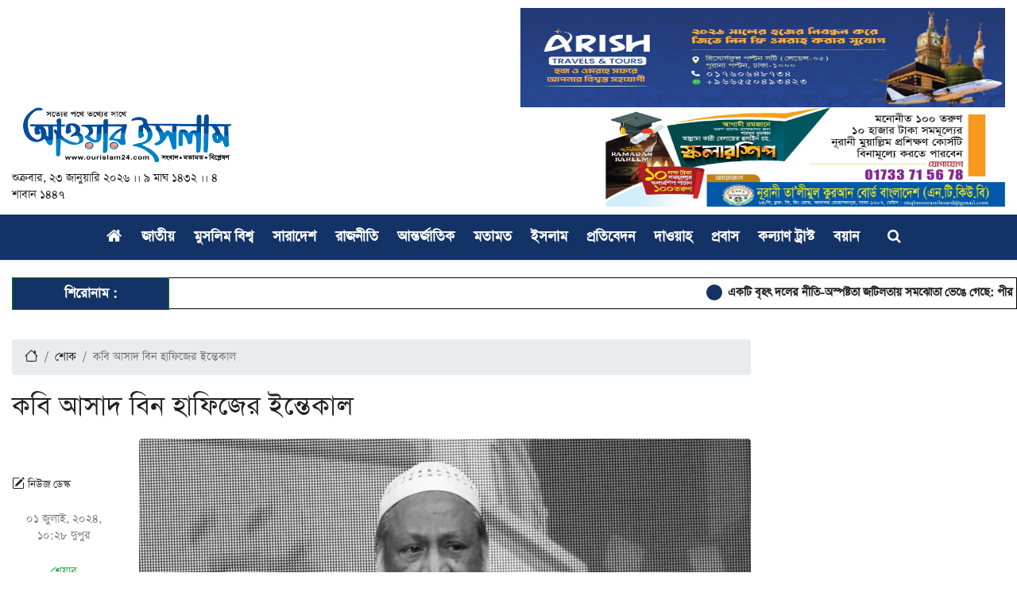

--- FILE ---
content_type: text/html; charset=UTF-8
request_url: https://www.ourislam24.com/mourning/article/50714/%E0%A6%95%E0%A6%AC%E0%A6%BF-%E0%A6%86%E0%A6%B8%E0%A6%BE%E0%A6%A6-%E0%A6%AC%E0%A6%BF%E0%A6%A8-%E0%A6%B9%E0%A6%BE%E0%A6%AB%E0%A6%BF%E0%A6%9C%E0%A7%87%E0%A6%B0-%E0%A6%87%E0%A6%A8%E0%A7%8D%E0%A6%A4
body_size: 12451
content:
<!DOCTYPE html>
<html lang="bn">
	<head>
	    
	    
	    <!-- Google tag (gtag.js) -->
<script async src="https://www.googletagmanager.com/gtag/js?id=G-95EDNS0PMY"></script>
<!-- Google tag (gtag.js) -->
<script async src="https://www.googletagmanager.com/gtag/js?id=G-95EDNS0PMY"></script>
<script>
  window.dataLayer = window.dataLayer || [];
  function gtag(){dataLayer.push(arguments);}
  gtag('js', new Date());

  gtag('config', 'G-95EDNS0PMY');
</script>
<script>
  window.dataLayer = window.dataLayer || [];
  function gtag(){dataLayer.push(arguments);}
  gtag('js', new Date());

  gtag('config', 'G-95EDNS0PMY');
</script>
	    <meta name="ezoic-site-verification" content="qp41daJ1HDwDisX3mGOaCLrenCGfY5" />
	    <meta name="8f8139a89696ecc8784846405999ef76b0958200" content="8f8139a89696ecc8784846405999ef76b0958200" />
		<meta http-equiv="Content-Type" content="text/html; charset=utf-8">
		<meta name="viewport" content="width=device-width, initial-scale=1">
		
<link rel="icon" href="https://www.ourislam24.com/public/images/20230831194448_favicon_20.png" type="image/png"/>
<title>কবি আসাদ বিন হাফিজের ইন্তেকাল</title>
            <meta name="title" content="কবি আসাদ বিন হাফিজজের ইন্তেকাল" />
            <!--<meta name="description" content="" />-->
            <meta name="description" content="দেশের ইসলামি সাংস্কৃতিক আন্দোলনের অন্যতম পুরোধা, সাংস্কৃতিক সংগঠক, ছড়াকার, সাহিত্যিক ও প্রকাশক কবি আসাদ বিন হাফিজ আর নেই (ইন্না লিল্লাহি ওয়া ইন্না ইল..." />
            <meta name="keywords" content="" />
            <meta name="news_keywords" content=""/>
            <meta name="author" content="Editor" />
            <meta name="language" content="en" />
            <link rel="canonical" href="https://www.ourislam24.com/mourning/article/50714/%e0%a6%95%e0%a6%ac%e0%a6%bf-%e0%a6%86%e0%a6%b8%e0%a6%be%e0%a6%a6-%e0%a6%ac%e0%a6%bf%e0%a6%a8-%e0%a6%b9%e0%a6%be%e0%a6%ab%e0%a6%bf%e0%a6%9c%e0%a7%87%e0%a6%b0-%e0%a6%87%e0%a6%a8%e0%a7%8d%e0%a6%a4"/>
            <meta property="og:title" content="কবি আসাদ বিন হাফিজের ইন্তেকাল" />
            <meta property="og:author" content="Editor" />
            <meta property="og:description" content="" />
            <meta property="og:locale" content="en" />
            <meta property="og:locale" content="bn_BD" />
            <meta property="og:locale:alternate" content="en_US" />
            <meta property="og:type" content="article"/>
            <meta property="og:image:width" content="1200"/>
            <meta property="og:image:height" content="630"/>
            <meta property="og:url" content="https://www.ourislam24.com/mourning/article/50714/%e0%a6%95%e0%a6%ac%e0%a6%bf-%e0%a6%86%e0%a6%b8%e0%a6%be%e0%a6%a6-%e0%a6%ac%e0%a6%bf%e0%a6%a8-%e0%a6%b9%e0%a6%be%e0%a6%ab%e0%a6%bf%e0%a6%9c%e0%a7%87%e0%a6%b0-%e0%a6%87%e0%a6%a8%e0%a7%8d%e0%a6%a4" />
            
            <meta property="og:description" content="দেশের ইসলামি সাংস্কৃতিক আন্দোলনের অন্যতম পুরোধা, সাংস্কৃতিক সংগঠক, ছড়াকার, সাহিত্যিক ও প্রকাশক কবি আসাদ বিন হাফিজ আর নেই (ইন্না লিল্লাহি ওয়া ইন্না ইল..." />

                        <meta property="og:image" content="https://www.ourislam24.com/public/images/dabi_original_1719808096.jpg" />
            
            <meta name="twitter:title" content="কবি আসাদ বিন হাফিজের ইন্তেকাল" />
            <meta name="twitter:description" content="" />
            <meta name="twitter:card" content="summary_large_image" />
            <meta name="twitter:domain" content="https://www.ourislam24.com" />
            <meta name="twitter:url" content="https://www.ourislam24.com/news/%E0%A6%95%E0%A6%AC%E0%A6%BF-%E0%A6%86%E0%A6%B8%E0%A6%BE%E0%A6%A6-%E0%A6%AC%E0%A6%BF%E0%A6%A8-%E0%A6%B9%E0%A6%BE%E0%A6%AB%E0%A6%BF%E0%A6%9C%E0%A6%9C%E0%A7%87%E0%A6%B0-%E0%A6%87%E0%A6%A8%E0%A7%8D%E0%A6%A4%E0%A7%87%E0%A6%95%E0%A6%BE%E0%A6%B2">

                            <meta name="twitter:image" content="https://www.ourislam24.com/public/default-image/default-730x400.png" alt="কবি আসাদ বিন হাফিজের ইন্তেকাল"/>
                        


    
                 
            
<meta property="fb:app_id" content="724621802084272" />
<meta property="fb:pages" content="405299376190772" />
<meta name="google-adsense-account" content="ca-pub-7064287171720404">
<meta name="admverifysite" content="42f16b0e6b9ffc97bf3ba7711782aa90"/>
<!--<meta name="google-site-verification" content="1q9dbUSousTAAOJwNvGEDT2VIZRt0_VJSMuqOo7G6TM" />-->
<!--<meta name="google-site-verification" content="UC_hjiRo5tEviii9nyARpY6z1dzsyGntlvs9gzG3Xjw" />-->
<meta name="google-site-verification" content="PZqnzlmm9dRLcXQ9pXFtvFPtLHU_6sRjQSL6dGEfSLA" />
<link rel="stylesheet" href="https://www.ourislam24.com/public/v1/css/bootstrap.min.css">
<link rel="stylesheet" href="https://www.ourislam24.com/public/v1/style.css">
<link rel="stylesheet" href="https://maxcdn.bootstrapcdn.com/font-awesome/4.7.0/css/font-awesome.min.css">
<link rel="stylesheet" href="https://www.ourislam24.com/public/v1/css/style.css">
<script src="https://code.jquery.com/jquery-3.5.1.min.js"></script>
<script src="https://cdn.jsdelivr.net/npm/popper.js@1.16.0/dist/umd/popper.min.js"></script>
<script src="https://stackpath.bootstrapcdn.com/bootstrap/4.5.0/js/bootstrap.min.js"></script>


<script>

$(document).ready(function(){
	$(".open-search").click(function(){
	    $(".search").toggleClass("t");
	    $(this).toggleClass("t");
	    $('.close-search').toggleClass("t");
    });
    
    $(".close-search").click(function(){
	    $(".search").toggleClass("t");
	    $(this).toggleClass("t");
	    $('.open-search').toggleClass("t");
    });
	
	$(".m-menu-toggle").click(function(){
	    $("#navbarCollapse").toggleClass("show");
    });
});

</script>

 <script>
!function(f,b,e,v,n,t,s)
{if(f.fbq)return;n=f.fbq=function(){n.callMethod?
n.callMethod.apply(n,arguments):n.queue.push(arguments)};
if(!f._fbq)f._fbq=n;n.push=n;n.loaded=!0;n.version='2.0';
n.queue=[];t=b.createElement(e);t.async=!0;
t.src=v;s=b.getElementsByTagName(e)[0];
s.parentNode.insertBefore(t,s)}(window, document,'script',
'https://connect.facebook.net/en_US/fbevents.js');
fbq('init', '1411085356368274');
fbq('track', 'PageView');
</script>
<noscript><img height="1" width="1" style="display:none"
src="https://www.facebook.com/tr?id=1411085356368274&ev=PageView&noscript=1"
/></noscript>
     
<meta property="fb:pages" content="1661180920834480" />

    <link rel="stylesheet" href="https://cdn.jsdelivr.net/npm/bootstrap-icons@1.9.0/font/bootstrap-icons.css">
    
    
 <!--<script async src="https://cdn.unibots.in/ubplayer/player.js"></script>-->
 
    <!-- Google tag (gtag.js) -->
<script async src="https://www.googletagmanager.com/gtag/js?id=UA-79736505-1"></script>
<script>
  window.dataLayer = window.dataLayer || [];
  function gtag(){dataLayer.push(arguments);}
  gtag('js', new Date());

  gtag('config', 'UA-79736505-1');
</script>

<!--<script async src="https://pagead2.googlesyndication.com/pagead/js/adsbygoogle.js?client=ca-pub-4812238421377545"-->
<!--     crossorigin="anonymous"></script>-->
 <!--<script async src="https://pagead2.googlesyndication.com/pagead/js/adsbygoogle.js?client=ca-pub-7064287171720404"-->
 <!--    crossorigin="anonymous"></script>   -->
    <!--<script async src="https://pagead2.googlesyndication.com/pagead/js/adsbygoogle.js?client=ca-pub-7064287171720404"-->
    <!-- crossorigin="anonymous"></script>-->
     <!--clickadila-->
     <script async src="https://js.wpadmngr.com/static/adManager.js" data-admpid="328419"></script>
     <!--<script async src="https://js.wpadmngr.com/static/adManager.js" data-admpid="329093"></script>-->
     <!--clickadila-->
	</head>
	<body>
									
		<div class="body-bg">
		
		<div class="header">
            <div class="container">
                
                <!----- Top Ad  ------>
                <div class="text-ce">
                    

                 </div>
                <!-------Top Ad End ---->
             
                 <div class="row top"> 
                  <div class="col-md-6">
                      <div class="main-ad">
                          <!-- <a href="#">-->
                          <!--    <img src="https://www.ourislam24.com/public/adds/চাকরি দিচ্ছে বোনাফাইড টেক্সটাইল-01.png" width="100%" height="100%">-->
                              
                          <!--</a>-->
                          <!--<a href="https://www.ourislam24.com/education/article/63467">-->
                          <!--    <img src="https://www.ourislam24.com/public/adds/shekhnuru.jpeg" width="100%" height="100%">-->
                              
                          <!--</a>-->
                         <!---->
                      </div>
                      
                      
                  </div>
                  <div class="col-md-6">
                      
                      
                      <div class="main-ad">
                          
 
                           <a href="#">
                              <img src="https://www.ourislam24.com/public/adds/arish.jpg" width="100%" height="100%">
                              
                          </a>
                         
                      </div>
                  </div>
                  <div class="col-md-3">
                     <div class="logo pb-">
                        <a href="https://www.ourislam24.com">
                                 <img src="https://www.ourislam24.com/public/images/20230831194333_logo_40.png" alt="" class="img-fluid">
                        </a>
                     </div>
                     
                     <div class="date">
		 
		 শুক্রবার, ২৩ জানুয়ারি ২০২৬ ।। ৯ মাঘ ১৪৩২ ।। 
		 ৪ শাবান ১৪৪৭
		 
		      </div>
                     
                  </div>
                  <div class="col-md-4">
                      <!--<div class="main-ad">-->
                      <!--    <a href="#">-->
                      <!--        <img src="https://www.ourislam24.com/public/adds/baitul_aman.jpeg" width="100%" height="100%">-->
                              
                      <!--    </a>-->
                          <!---->
                      <!--</div>-->
                  </div>
                  <!-- Ad --> 
                  <div class="col-md-5">
                      <div class="main-ad">
                           <a href="https://www.facebook.com/share/1WCWrBwb23/">
                              <img src="https://www.ourislam24.com/public/adds/scoller.jpeg" width="100%" height="100%">
                              
                          <!--</a>-->
                          <!--<a href="https://www.ourislam24.com/workshop/article/58323/%e0%a7%a8%e0%a7%ab-%e0%a6%8f%e0%a6%aa%e0%a7%8d%e0%a6%b0%e0%a6%bf%e0%a6%b2-%e0%a6%a5%e0%a7%87%e0%a6%95%e0%a7%87-%e0%a6%b6%e0%a7%81%e0%a6%b0%e0%a7%81-%e0%a6%b9%e0%a6%9a%e0%a7%8d%e0%a6%9b%e0%a7%87">-->
                          <!--    <img src="https://www.ourislam24.com/public/adds/spoken-english2.jpeg" width="100%" height="100%">-->
                              
                          <!--</a>-->
                          <!--<a href="https://www.ourislam24.com/workshop/article/58326/%e0%a6%b6%e0%a7%81%e0%a6%b0%e0%a7%81-%e0%a6%b9%e0%a6%9a%e0%a7%8d%e0%a6%9b%e0%a7%87%c2%a0%e0%a6%ad%e0%a6%be%e0%a6%b7%e0%a6%be-%e0%a6%b8%e0%a6%be%e0%a6%b9%e0%a6%bf%e0%a6%a4%e0%a7%8d%e0%a6%af-%e0%a6%b8">-->
                          <!--    <img src="https://www.ourislam24.com/public/adds/spoken-english.jpeg" width="100%" height="100%">-->
                              
                          <!--</a>-->
                          <!---->
                      </div>
                  </div>
                  <!--<div class="col-md-4">-->
                  <!--    <div class="main-ad">-->
                  <!--        <a href="https://www.ourislam24.com/workshop/article/54010/২৩-নভেম্বর-শুরু-হচ্ছে-ক্য">-->
                  <!--            <img src="https://www.ourislam24.com/public/adds/web-banner2.gif" width="100%" height="100%">-->
                              
                  <!--        </a>-->
                         <!---->
                  <!--    </div>-->
                  <!--</div>-->
                  <!-- Ad --> 
                  
                   <!-- Ad --> 
                  
                   <!-- Ad --> 
                  
                  
                  </div>
             
               </div>
   </div>
   
    
     <div class="menu" id="rlmenu">
      
      <nav class="navbar navbar-expand-lg bg-m">
	
	<div class="container"> 
	
	<div class="m-menu" style="text-align:center"> 
	<a style="color:white;" class="m-menu-toggle" href="javascript:void(0);">
	    <i class="fa fa-bars" style="font-size:22px"></i>
	</a>
	</div>
	
	<!-- Collection of nav links, forms, and other content for toggling -->
	<div id="navbarCollapse" class="collapse navbar-collapse justify-content-center">
		<div class="navbar-nav">
		    <ul> 
<li><a href="https://www.ourislam24.com" class="nav-item nav-link"> <i style="font-size:21px" class="fa fa-home"></i> </a></li>
 
  <li class="">
   <a class="nav-item nav-link" href="https://www.ourislam24.com/category/national" target="">
জাতীয় 
      </a>
                     
  <li class="">
   <a class="nav-item nav-link" href="https://www.ourislam24.com/category/muslim-world" target="">
মুসলিম বিশ্ব 
      </a>
                     
  <li class="">
   <a class="nav-item nav-link" href="https://www.ourislam24.com/category/country" target="">
সারাদেশ 
      </a>
                     
  <li class="">
   <a class="nav-item nav-link" href="https://www.ourislam24.com/category/political" target="">
রাজনীতি 
      </a>
                     
  <li class="">
   <a class="nav-item nav-link" href="https://www.ourislam24.com/category/international" target="">
আন্তর্জাতিক 
      </a>
                     
  <li class="">
   <a class="nav-item nav-link" href="https://www.ourislam24.com/category/opinion" target="">
মতামত 
      </a>
                     
  <li class="">
   <a class="nav-item nav-link" href="https://www.ourislam24.com/category/islam" target="">
ইসলাম 
      </a>
                     
  <li class="">
   <a class="nav-item nav-link" href="https://www.ourislam24.com/category/Report" target="">
প্রতিবেদন 
      </a>
                     
  <li class="">
   <a class="nav-item nav-link" href="https://www.ourislam24.com/category/Dawah" target="">
দাওয়াহ 
      </a>
                     
  <li class="">
   <a class="nav-item nav-link" href="https://www.ourislam24.com/category/migrants" target="">
প্রবাস 
      </a>
                     
  <li class="">
   <a class="nav-item nav-link" href="https://www.ourislam24.com/category/trust" target="">
কল্যাণ ট্রাস্ট 
      </a>
                     
  <li class="">
   <a class="nav-item nav-link" href="https://www.ourislam24.com/category/lecture" target="">
বয়ান 
      </a>
                     
</ul>
			
        </div>		
		<div class="navbar-nav ml2-auto">			
			<div class="nav-item dropdown search-dropdown">
				<a class="nav-item open-search nav-link" href="javascript:void(0);"><i style="color:white" class="fa fa-search"></i></a>
			    <a class="nav-item nav-link close-search" href="javascript:void(0);"><i class="fa fa-close" style="color:white"></i></a>
				<div class="search dropdown-menu">
					<div>
                        <form action="https://www.ourislam24.com/search" method="get">
                            <div class="input-group search-box">								
                                <input name="s" type="text" id="search" class="form-control" placeholder="এখানে লিখুন...">
								<div class="input-group-append">
									<button type="submit" class="btn btn-primary"><i class="fa fa-search"></i></button>
								</div>
                            </div>
                        </form>                        
                    </div>
                </div>
            </div>
			
        </div>
	</div>
	</div>
	
	</nav>
      
        </div>
        
        <br/>
        
        
          <!--- Top Scroll --->
    <section>
        <div class="container">
        <div class="row">
            <div class="col-4 headlines col-sm-2 pr-md-0">
            <div class="ticker-name border-green bg-2"><div class="f-20 line-height-normal text-center c-2 font-weight-bold pt-2 pb-2">
শিরোনাম :</div></div></div>

             <div class="col-8 col-sm-10 pr-md-0 hdl">
                 <div class="main-ticker">
                    <marquee onmouseover="this.stop();" onmouseout="this.start();">
                        
                        
                                                                                  <a style="font-size:17px;font-weight:bold" href="https://www.ourislam24.com/political/article/70832/%e0%a6%8f%e0%a6%95%e0%a6%9f%e0%a6%bf-%e0%a6%ac%e0%a7%83%e0%a6%b9%e0%a7%8e-%e0%a6%a6%e0%a6%b2%e0%a7%87%e0%a6%b0-%e0%a6%a8%e0%a7%80%e0%a6%a4%e0%a6%bf-%e0%a6%85%e0%a6%b8%e0%a7%8d%e0%a6%aa%e0%a6%b7">
                           একটি বৃহৎ দলের নীতি-অস্পষ্টতা জটিলতায় সমঝোতা ভেঙে গেছে: পীর সাহেব চরমোনাই
                        </a>
                                                <a style="font-size:17px;font-weight:bold" href="https://www.ourislam24.com/country/article/70831/%e0%a6%b8%e0%a6%be%e0%a6%a1%e0%a6%bc%e0%a7%87-%e0%a7%ac-%e0%a6%ae%e0%a6%be%e0%a6%b8%e0%a7%87-%e0%a6%aa%e0%a6%ac%e0%a6%bf%e0%a6%a4%e0%a7%8d%e0%a6%b0-%e0%a6%95%e0%a7%8b%e0%a6%b0%e0%a6%86%e0%a6%a8">
                           সাড়ে ৬ মাসে পবিত্র কোরআন হাফেজা হলো ২ বোন
                        </a>
                                                <a style="font-size:17px;font-weight:bold" href="https://www.ourislam24.com/international/article/70830/%e2%80%98%e0%a6%86%e0%a6%ae%e0%a6%bf-%e0%a6%b8%e0%a7%8d%e0%a6%ac%e0%a7%88%e0%a6%b0%e0%a6%b6%e0%a6%be%e0%a6%b8%e0%a6%95-%e0%a6%ae%e0%a6%be%e0%a6%9d%e0%a7%87-%e0%a6%ae%e0%a6%be%e0%a6%9d%e0%a7%87">
                           ‘আমি স্বৈরশাসক, মাঝে মাঝে স্বৈরশাসকের প্রয়োজন হয়’
                        </a>
                                                <a style="font-size:17px;font-weight:bold" href="https://www.ourislam24.com/islam/article/70829/%e0%a6%9c%e0%a7%81%e0%a6%ae%e0%a6%be%e0%a6%b0-%e0%a6%a6%e0%a6%bf%e0%a6%a8%e0%a7%87%e0%a6%b0-%e0%a6%ab%e0%a6%9c%e0%a6%bf%e0%a6%b2%e0%a6%a4-%e0%a6%93-%e0%a6%ae%e0%a6%b0%e0%a7%8d%e0%a6%af%e0%a6%be">
                           জুমার দিনের ফজিলত ও মর্যাদা
                        </a>
                                                <a style="font-size:17px;font-weight:bold" href="https://www.ourislam24.com/international/article/70828/%e0%a6%ac%e0%a6%be%e0%a6%82%e0%a6%b2%e0%a6%be%e0%a6%a6%e0%a7%87%e0%a6%b6-%e0%a6%a5%e0%a7%87%e0%a6%95%e0%a7%87-%e0%a6%93%e0%a6%b7%e0%a7%81%e0%a6%a7-%e0%a6%86%e0%a6%ae%e0%a6%a6%e0%a6%be%e0%a6%a8">
                           বাংলাদেশ থেকে ওষুধ আমদানি করবে আফগানিস্তান
                        </a>
                                                <a style="font-size:17px;font-weight:bold" href="https://www.ourislam24.com/islam/article/70827/%e0%a6%aa%e0%a7%8d%e0%a6%b0%e0%a6%be%e0%a6%a3%e0%a7%80%e0%a6%b0-%e0%a6%9b%e0%a6%ac%e0%a6%bf%e0%a6%af%e0%a7%81%e0%a6%95%e0%a7%8d%e0%a6%a4-%e0%a6%aa%e0%a7%8b%e0%a6%b6%e0%a6%be%e0%a6%95-%e0%a6%aa">
                           প্রাণীর ছবিযুক্ত পোশাক পরে নামাজ শুদ্ধ হবে কি?
                        </a>
                                                <a style="font-size:17px;font-weight:bold" href="https://www.ourislam24.com/opinion/article/70826/%e0%a6%a8%e0%a6%bf%e0%a6%b0%e0%a7%8d%e0%a6%ac%e0%a6%be%e0%a6%9a%e0%a6%a8%e0%a7%80-%e0%a6%aa%e0%a7%8d%e0%a6%b0%e0%a6%9a%e0%a6%be%e0%a6%b0%e0%a6%a3%e0%a6%be%e0%a7%9f-%e0%a6%aa%e0%a7%8d%e0%a6%b0%e0%a6%be">
                           নির্বাচনী প্রচারণায় প্রার্থীরা যা করতে পারবেন, যা পারবেন না
                        </a>
                                                <a style="font-size:17px;font-weight:bold" href="https://www.ourislam24.com/lifestyle/article/70825/%e0%a6%a8%e0%a6%bf%e0%a7%9f%e0%a6%ae%e0%a6%bf%e0%a6%a4-%e0%a6%ae%e0%a7%87%e0%a6%a5%e0%a6%bf-%e0%a6%96%e0%a7%87%e0%a6%b2%e0%a7%87-%e0%a6%b8%e0%a6%be%e0%a6%b0%e0%a6%ac%e0%a7%87-%e0%a6%af%e0%a7%87">
                           নিয়মিত মেথি খেলে সারবে যেসব রোগ
                        </a>
                                                <a style="font-size:17px;font-weight:bold" href="https://www.ourislam24.com/political/article/70824/%e0%a6%ae%e0%a7%81%e0%a6%b8%e0%a6%b2%e0%a7%87%e0%a6%b9-%e0%a6%89%e0%a6%a6%e0%a7%8d%e0%a6%a6%e0%a7%80%e0%a6%a8-%e0%a6%b0%e0%a6%be%e0%a6%9c%e0%a7%81-%e0%a6%9c%e0%a7%87%e0%a6%a4%e0%a6%be%e0%a6%b0">
                           মুসলেহ উদ্দীন রাজু জেতার জন্য এসেছেন
                        </a>
                                                <a style="font-size:17px;font-weight:bold" href="https://www.ourislam24.com/international/article/70823/%e0%a6%87%e0%a6%b0%e0%a6%be%e0%a6%a8%e0%a7%87%e0%a6%b0-%e0%a6%a6%e0%a6%bf%e0%a6%95%e0%a7%87-%e0%a6%af%e0%a6%be%e0%a6%9a%e0%a7%8d%e0%a6%9b%e0%a7%87-%e0%a6%af%e0%a7%81%e0%a6%95%e0%a7%8d%e0%a6%a4">
                           ইরানের দিকে যাচ্ছে যুক্তরাষ্ট্রের যুদ্ধজাহাজের বহর: ট্রাম্প
                        </a>
                                                </marquee>
                 </div>
            </div>

        </div>
        </div>
    </section>
    <!--- Top Scroll End --->
        
   <br/>
   
 
 
 









<div class="container">
       <center>
           <div class="main-ad">
                        <!--<script async src="https://securepubads.g.doubleclick.net/tag/js/gpt.js"></script>-->
                        <!--    <div id="gpt-passback1">-->
                        <!--      <script>-->
                        <!--        window.googletag = window.googletag || {cmd: []};-->
                        <!--        googletag.cmd.push(function() {-->
                        <!--        googletag.defineSlot('/21633305394/Our_Islam_970x90_01', [970, 90], 'gpt-passback1').addService(googletag.pubads());-->
                        <!--        googletag.enableServices();-->
                        <!--        googletag.display('gpt-passback1');-->
                        <!--        });-->
                        <!--      </script>-->
                            </div>
                      </div>
       </center>
   </div>
   
<section class="detailsTop section">
   <div class="container">
      <div class="row">
         <div class="col-sm-12 col-md-12 col-lg-9 col-xl-9">
           
            <!--$-->
            <div class="single_news">
               <ol class="breadcrumb mt-3">
                  <li class="breadcrumb-item"><a href="https://www.ourislam24.com"><i class="bi bi-house"></i></a></li>
                  <li class="breadcrumb-item">
                     <a href="https://www.ourislam24.com/category/mourning"> শোক </a>
                      </li>
                  <li class="breadcrumb-item active"> কবি আসাদ বিন হাফিজের ইন্তেকাল </li>
               </ol>
               <time class="text-black-50 mobileView">
                  প্রকাশ: <!-- --> ০১ জুলাই, ২০২৪,  ১০:২৮ দুপুর
               </time>
               <h1 class="my-3"> কবি আসাদ বিন হাফিজের ইন্তেকাল </h1>
               <div class="ad">
                   <script>
                    (function(ogn){
                    var d = document,
                        s = d.createElement('script'),
                        l = d.scripts[d.scripts.length - 1];
                    s.settings = ogn || {};
                    s.src = "\/\/mediocrebrilliant.com\/bUX\/V.sZdvGbl\/0-Y\/Wfcu\/Uevmw9_u\/ZUUelLkxP-TkYezfNeD\/Q\/4ONjzKcntLNujtMg0rNpDMgK3\/O\/AZ";
                    s.async = true;
                    s.referrerPolicy = 'no-referrer-when-downgrade';
                    l.parentNode.insertBefore(s, l);
                    })({})
                    </script>
               </div>
                              
               <div class="row mobileView">
                  <div class="col">
                      
                      
                     <h6 class="m-0">
                                                <i class="bi bi-pencil-square"></i>
                                                নিউজ ডেস্ক
                     </h6>
                     
                     
                  </div>
                  <div class="col text-end">
                     <ul class="list-group-footer-social d-flex float-end m-0 p-0">
                         
                       
                        <li><a target="_blank" href="https://www.facebook.com/sharer/sharer.php?u=https://www.ourislam24.com/mourning/article/50714/%e0%a6%95%e0%a6%ac%e0%a6%bf-%e0%a6%86%e0%a6%b8%e0%a6%be%e0%a6%a6-%e0%a6%ac%e0%a6%bf%e0%a6%a8-%e0%a6%b9%e0%a6%be%e0%a6%ab%e0%a6%bf%e0%a6%9c%e0%a7%87%e0%a6%b0-%e0%a6%87%e0%a6%a8%e0%a7%8d%e0%a6%a4"><i class="bi bi-facebook"></i></a></li>
                        <li class="float-none mb-2 me-0"><a href="/online/world/2023/04/13/1271113#"><i class="bi bi-messenger"></i></a></li>
                        <li><a target="_blank" href="https://twitter.com/share?url=https://www.ourislam24.com/mourning/article/50714/%e0%a6%95%e0%a6%ac%e0%a6%bf-%e0%a6%86%e0%a6%b8%e0%a6%be%e0%a6%a6-%e0%a6%ac%e0%a6%bf%e0%a6%a8-%e0%a6%b9%e0%a6%be%e0%a6%ab%e0%a6%bf%e0%a6%9c%e0%a7%87%e0%a6%b0-%e0%a6%87%e0%a6%a8%e0%a7%8d%e0%a6%a4"><i class="bi bi-twitter"></i></a></li>
                        <li><a target="_blank" href="https://www.linkedin.com/shareArticle?url=https://www.ourislam24.com/mourning/article/50714/%e0%a6%95%e0%a6%ac%e0%a6%bf-%e0%a6%86%e0%a6%b8%e0%a6%be%e0%a6%a6-%e0%a6%ac%e0%a6%bf%e0%a6%a8-%e0%a6%b9%e0%a6%be%e0%a6%ab%e0%a6%bf%e0%a6%9c%e0%a7%87%e0%a6%b0-%e0%a6%87%e0%a6%a8%e0%a7%8d%e0%a6%a4"><i class="bi bi-linkedin"></i></a></li>
                        <li class="float-none mb-2"><a target="_blank" href="https://api.whatsapp.com/send?text=https://www.ourislam24.com/mourning/article/50714/%e0%a6%95%e0%a6%ac%e0%a6%bf-%e0%a6%86%e0%a6%b8%e0%a6%be%e0%a6%a6-%e0%a6%ac%e0%a6%bf%e0%a6%a8-%e0%a6%b9%e0%a6%be%e0%a6%ab%e0%a6%bf%e0%a6%9c%e0%a7%87%e0%a6%b0-%e0%a6%87%e0%a6%a8%e0%a7%8d%e0%a6%a4"><i class="bi bi-whatsapp"></i></a></li>
                        
                        <li class="float-none mb-2 me-0"><a target="_blank" href="https://www.ourislam24.com/article/print/50714"><i class="bi bi-printer"></i></a></li>
                        
                        <li class="float-none mb-2 me-0"><button class="increase text-info btn btn-light">অ +</button></li>
                        <li class="float-none mb-2 me-0"><button class="decrease text-info btn btn-light">অ -</button></li>
                     </ul>
                  </div>
                  <div class="clearfix"></div>
               </div>
               <div class="row">
                  <div class="col-sm-12 col-md-12 col-lg-3 col-xl-2 desktopView">
                     <div class="profile-sidebar-sticky mt-5">
                        <h6 class="my-4">
                            
                                                  <i class="bi bi-pencil-square"></i>
                                                   নিউজ ডেস্ক
                        </h6>
                        <time class="text-black-50 text-center d-block">
                           ০১ জুলাই, ২০২৪,  ১০:২৮ দুপুর
                        </time>
                        <span class="text-center w-100 d-block mt-4 mb-1 text-success border-bottom">শেয়ার</span>
                        <ul class="list-group-footer-social text-center w-100 p-0 m-0">
                           <li class="float-none mb-2 me-0"><a target="_blank" href="https://www.facebook.com/sharer/sharer.php?u=https://www.ourislam24.com/mourning/article/50714/%e0%a6%95%e0%a6%ac%e0%a6%bf-%e0%a6%86%e0%a6%b8%e0%a6%be%e0%a6%a6-%e0%a6%ac%e0%a6%bf%e0%a6%a8-%e0%a6%b9%e0%a6%be%e0%a6%ab%e0%a6%bf%e0%a6%9c%e0%a7%87%e0%a6%b0-%e0%a6%87%e0%a6%a8%e0%a7%8d%e0%a6%a4"><i class="bi bi-facebook"></i></a></li>
                           <li class="float-none mb-2 me-0"><a target="_blank" href="https://twitter.com/share?url=https://www.ourislam24.com/mourning/article/50714/%e0%a6%95%e0%a6%ac%e0%a6%bf-%e0%a6%86%e0%a6%b8%e0%a6%be%e0%a6%a6-%e0%a6%ac%e0%a6%bf%e0%a6%a8-%e0%a6%b9%e0%a6%be%e0%a6%ab%e0%a6%bf%e0%a6%9c%e0%a7%87%e0%a6%b0-%e0%a6%87%e0%a6%a8%e0%a7%8d%e0%a6%a4"><i class="bi bi-twitter"></i></a></li>
                           <li class="float-none mb-2 me-0"><a target="_blank" href="https://www.linkedin.com/shareArticle?url=https://www.ourislam24.com/mourning/article/50714/%e0%a6%95%e0%a6%ac%e0%a6%bf-%e0%a6%86%e0%a6%b8%e0%a6%be%e0%a6%a6-%e0%a6%ac%e0%a6%bf%e0%a6%a8-%e0%a6%b9%e0%a6%be%e0%a6%ab%e0%a6%bf%e0%a6%9c%e0%a7%87%e0%a6%b0-%e0%a6%87%e0%a6%a8%e0%a7%8d%e0%a6%a4"><i class="bi bi-linkedin"></i></a></li>
                           <li class="float-none mb-2 me-0"><a target="_blank" href="https://api.whatsapp.com/send?text=https://www.ourislam24.com/mourning/article/50714/%e0%a6%95%e0%a6%ac%e0%a6%bf-%e0%a6%86%e0%a6%b8%e0%a6%be%e0%a6%a6-%e0%a6%ac%e0%a6%bf%e0%a6%a8-%e0%a6%b9%e0%a6%be%e0%a6%ab%e0%a6%bf%e0%a6%9c%e0%a7%87%e0%a6%b0-%e0%a6%87%e0%a6%a8%e0%a7%8d%e0%a6%a4"><i class="bi bi-whatsapp"></i></a></li>
                           <li class="float-none mb-2 me-0"><a target="_blank" href="https://www.ourislam24.com/article/print/50714"><i class="bi bi-printer"></i></a></li>
                           
                           <li class="float-none mb-2 me-0"><button class="increase text-info btn btn-light">অ +</button></li>
                           <li class="float-none mb-2 me-0"><button class="decrease text-info btn btn-light">অ -</button></li>
                        </ul>
                     </div>
                  </div>
                  
                  
                
                  <div class="col-sm-12 col-md-12 col-lg-9 col-xl-10">
                     <figure class="figure w-100">
                        <img  width="800" height="483"  class="figure-img img-fluid rounded w-100 h-auto" style="color: transparent;" src="https://www.ourislam24.com/public/images/dabi_original_1719808096.jpg">
                        
                                                 <figcaption class="figure-caption text-right">
                            ফাইল ছবি
                        </figcaption>
                                                 
                     </figure>
                     <div class="newsArticle">
                        <article class="mb-5" style="font-size:24px" id="fn">
                           
                           
                            <p>
                                <p>দেশের ইসলামি সাংস্কৃতিক আন্দোলনের অন্যতম পুরোধা, সাংস্কৃতিক সংগঠক, ছড়াকার, সাহিত্যিক ও প্রকাশক কবি আসাদ বিন হাফিজ আর নেই (ইন্না লিল্লাহি ওয়া ইন্না ইলাইহি রাজিউন)।&nbsp;</p>
<p>রোববার (৩০ জুন) রাত ১২টা ৫৫ মিনিটে একটি রাজধানীর বেসরকারি হাসপাতালে চিকিৎসাধীন অবস্থায় শেষ নিঃশ্বাস ত্যাগ করেন তিনি। মৃত্যুকালে তার বয়স হয়েছিল ৬৬ বছর।&nbsp;<br />মৃত্যুর খবরটি নিশ্চিত করেছেন কবির ছোট ছেলে আহমদ শামিল।</p>
<p>এর আগে শনিবার রাতে স্ট্রোক করে রাজধানীর ধানমন্ডি পপুলার হাসপাতালে লাইফ সাপোর্টে ছিলেন তিনি।<br />আসাদ বিন হাফিজ ১৯৫৮ সালের ১ জানুয়ারি গাজীপুরের কালীগঞ্জ থানার অন্তর্গত বড়গাও গ্রামে জন্মগ্রহণ করেন। তার পিতা মুহাম্মদ হাফিজউদ্দীন মুন্সী এবং মা জুলেখা বেগম।</p>
        <div class="main-ad">
        <script async src="https://pagead2.googlesyndication.com/pagead/js/adsbygoogle.js?client=ca-pub-7064287171720404"
     crossorigin="anonymous"></script>
<ins class="adsbygoogle"
     style="display:block; text-align:center;"
     data-ad-layout="in-article"
     data-ad-format="fluid"
     data-ad-client="ca-pub-7064287171720404"
     data-ad-slot="1820062719"></ins>
<script>
     (adsbygoogle = window.adsbygoogle || []).push({});
</script>
                         
                         </div>
    
<p>কবি আসাদ বিন হাফিজ ১৯৮০ সালে ঢাকা বিশ্ববিদ্যালয় থেকে বাংলা সাহিত্যে স্নাতক (সম্মান) ডিগ্রি অর্জন করেন। এ ছাড়া তিনি ১৯৮৩ সালে একই প্রতিষ্ঠান থেকে বাংলা সাহিত্যে মাস্টার্স ডিগ্রি অর্জন করেন। শিক্ষাজীবন শেষ করে তিনি কর্মজীবনে প্রবেশ করেন।<br />কবিতা, গল্প, প্রবন্ধ, শিশু সাহিত্য, গবেষণা, সম্পাদনা ইত্যাদি সাহিত্যের সব শাখাতেই কবি আসাদ বিন হাফিজ রেখেছেন তার অসামান্য প্রতিভার স্বাক্ষর। তিনি প্রায় ৮১টি গ্রন্থ প্রকাশ করেছেন। কবি আসাদ বিন হাফিজ তার বর্ণাঢ্য কর্ম ও সাহিত্যের স্বীকৃতিস্বরূপ অনেক পুরস্কার ও সম্মাননা পেয়েছেন।</p>
<p><strong>এনএ/</strong></p>
                                <!--clickadila-->
                              <!--  <div data-banner-id="1448859"></div> -->
                                 <!--clickadila-->
                            </p>
                           <center>
                                <div class="main-ad">
                                              <a href="">
                                                  <img src="https://www.ourislam24.com/public/adds/oi desital Print-02-01.png" width="100%" height=100%">
                                                  
                                              </a>
                                             
                                    </div>
                                    <div class="main-ad">
                                              <a href="https://www.ourislam24.com/education/article/63016?fbclid=IwY2xjawLy53JleHRuA2FlbQIxMQABHsmvWgpTmrv5I2dA5AaUTqC4wpnojDyC8VmhLO3xfRiPJWaRjAZRLMj0YgtU_aem_BcHPR9p8RN9rjpsmfSFNJQ&sfnsn=wa">
                                                  <img src="https://www.ourislam24.com/public/adds/itimampubb.jpeg" width="100%" height=100%">
                                                  
                                              </a>
                                             
                                    </div>
                                   <!-- <div class="main-ad mb-2">-->
                                   <!--       <a href="#">-->
                                   <!--   <img src="https://www.ourislam24.com/public/adds/odri.jpeg" width="100%" height="100%">-->
                                      
                                   <!--     </a>-->
                                   <!--</div>-->
                                 <!--   <div class="main-ad mb-2">-->
                                 <!--         <a href="https://www.ourislam24.com/workshop/article/60922">-->
                                 <!--     <img src="https://www.ourislam24.com/public/adds/coursebig.jpeg" width="100%" height="100%">-->
                                      
                                 <!--       </a>-->
                                        
                                
                                 <!--</div>      -->
                                
                                 </div>
                                    <div class="main-ad mb-2">
                                          <a href="#">
                                      <img src="https://www.ourislam24.com/public/adds/talimul.jpeg" width="100%" height="100%">
                                      
                                        </a>
                                        
                                
                                 </div>
                                 
                                <div class="main-ad mb-2">
                                          <a href="#">
                                      <img src="https://www.ourislam24.com/public/adds/baitusefa.jpeg" width="100%" height="100%">
                                      
                                        </a>
                                        
                                
                                 </div>
                                 
                                 
                                </center>
                            
                         
                         
                        </article>
                        
                        
                        
                       <!-- Place this in your body tag -->

<div id="div-ub-ourislam24">

    <script>

       window.unibots = window.unibots || { cmd: [] };

       unibots.cmd.push(()=>{ unibotsPlayer("ourislam24"); });

   </script>

</div>
                        
                        
                        
                    
                        <br/>
                        <div class="main-ad">
                            <div id="zergnet-widget-92980"></div>

                            <script language="javascript" type="text/javascript">
                            	(function() {
                            		var zergnet = document.createElement('script');
                            		zergnet.type = 'text/javascript'; zergnet.async = true;
                            		zergnet.src = (document.location.protocol == "https:" ? "https:" : "http:") + '//www.zergnet.com/zerg.js?id=92980';
                            		var znscr = document.getElementsByTagName('script')[0];
                            		znscr.parentNode.insertBefore(zergnet, znscr);
                            	})();
                            </script>
                         <!---->
                         </div>
                         
                         
                        
                        
                     </div>
                     
                     
                    <!-- <div class="col-12 mt-3 card tagsList">
                        <div class="card-body" data-href="https://www.ourislam24.com/mourning/article/50714/%e0%a6%95%e0%a6%ac%e0%a6%bf-%e0%a6%86%e0%a6%b8%e0%a6%be%e0%a6%a6-%e0%a6%ac%e0%a6%bf%e0%a6%a8-%e0%a6%b9%e0%a6%be%e0%a6%ab%e0%a6%bf%e0%a6%9c%e0%a7%87%e0%a6%b0-%e0%a6%87%e0%a6%a8%e0%a7%8d%e0%a6%a4">
                           <h5 class="card-title">মন্তব্য</h5>
                           <div>
                             
                             
                             
                             
                           </div>
                        </div>
                     </div>-->
                     
                     
                     
                  </div>
               </div>
               
              
               <!--$-->
              <section class="section section-more mt-4">
                  <h1 class="sticky-title">
                     <p class="float-start ps-0 m-0">সম্পর্কিত খবর</p>
                  </h1>
                  <div class="clearfix"></div>
                  <div class="row mt-3">
                                         <div class="col-sm-12 col-md-6 col-lg-3 col-xl-3 mb-3">
                        <div class="card border-0">
                           <a href="https://www.ourislam24.com/mourning/article/70678/%e2%80%98%e0%a6%a4%e0%a6%be%e0%a6%81%e0%a6%b0-%e0%a6%ac%e0%a6%be%e0%a6%82%e0%a6%b2%e0%a6%be-%e0%a6%ad%e0%a6%be%e0%a6%b7%e0%a6%be%e0%a6%9c%e0%a7%8d%e0%a6%9e%e0%a6%be%e0%a6%a8-%e0%a6%9b%e0%a6%bf">
                              <img width="800" height="483"  class="card-img-top rounded w-100 h-auto" style="color: transparent;" src="https://www.ourislam24.com/public/images/Gray Blue 3D Social Media Management YouTube Thumbnail (47)_medium_1768746634.jpg">
                              <div class="card-body ps-0 pb-2">
                                 <h4 class="card-title m-0"> ‘তাঁর বাংলা ভাষাজ্ঞান ছিল ঈর্ষণীয়, মেধায় ছিলেন তুখোড়’ </h4>
                              </div>
                           </a>
                           <div class="card-footer border-0 bg-white ps-0"><time class="text-black-50"> ১৮ জানুয়ারী ২০২৬ </time></div>
                        </div>
                     </div>
                                         <div class="col-sm-12 col-md-6 col-lg-3 col-xl-3 mb-3">
                        <div class="card border-0">
                           <a href="https://www.ourislam24.com/mourning/article/70663/%e0%a6%ae%e0%a6%be%e0%a6%93%e0%a6%b2%e0%a6%be%e0%a6%a8%e0%a6%be-%e0%a6%9c%e0%a7%81%e0%a6%ac%e0%a6%be%e0%a6%87%e0%a6%b0-%e0%a6%86%e0%a6%b9%e0%a6%ae%e0%a6%a6-%e0%a6%86%e0%a6%b6%e0%a6%b0%e0%a6%be">
                              <img width="800" height="483"  class="card-img-top rounded w-100 h-auto" style="color: transparent;" src="https://www.ourislam24.com/public/images/Gray Blue 3D Social Media Management YouTube Thumbnail (43)_medium_1768729923.jpg">
                              <div class="card-body ps-0 pb-2">
                                 <h4 class="card-title m-0"> মাওলানা জুবাইর আহমদ আশরাফের ইন্তেকালে বেফাকের শোক ও দোয়া </h4>
                              </div>
                           </a>
                           <div class="card-footer border-0 bg-white ps-0"><time class="text-black-50"> ১৮ জানুয়ারী ২০২৬ </time></div>
                        </div>
                     </div>
                                         <div class="col-sm-12 col-md-6 col-lg-3 col-xl-3 mb-3">
                        <div class="card border-0">
                           <a href="https://www.ourislam24.com/mourning/article/70643/%e0%a6%ae%e0%a6%be%e0%a6%93%e0%a6%b2%e0%a6%be%e0%a6%a8%e0%a6%be-%e0%a6%9c%e0%a7%81%e0%a6%ac%e0%a6%be%e0%a6%87%e0%a6%b0-%e0%a6%86%e0%a6%b9%e0%a6%ae%e0%a6%a6-%e0%a6%86%e0%a6%b6%e0%a6%b0%e0%a6%be">
                              <img width="800" height="483"  class="card-img-top rounded w-100 h-auto" style="color: transparent;" src="https://www.ourislam24.com/public/images/20260118_082148_medium_1768703038.jpg">
                              <div class="card-body ps-0 pb-2">
                                 <h4 class="card-title m-0"> মাওলানা জুবাইর আহমদ আশরাফের ইন্তেকালে আওয়ার ইসলাম সম্পাদকের শোক </h4>
                              </div>
                           </a>
                           <div class="card-footer border-0 bg-white ps-0"><time class="text-black-50"> ১৮ জানুয়ারী ২০২৬ </time></div>
                        </div>
                     </div>
                                         <div class="col-sm-12 col-md-6 col-lg-3 col-xl-3 mb-3">
                        <div class="card border-0">
                           <a href="https://www.ourislam24.com/mourning/article/70560/%e0%a6%aa%e0%a7%80%e0%a6%b0-%e0%a6%b8%e0%a6%be%e0%a6%b9%e0%a7%87%e0%a6%ac-%e0%a6%86%e0%a6%95%e0%a6%b8%e0%a6%bf%e0%a6%a8%e0%a6%be%e0%a6%b0-%e0%a6%87%e0%a6%a8%e0%a7%8d%e0%a6%a4%e0%a7%87%e0%a6%95">
                              <img width="800" height="483"  class="card-img-top rounded w-100 h-auto" style="color: transparent;" src="https://www.ourislam24.com/public/images/Gray Blue 3D Social Media Management YouTube Thumbnail (10)_medium_1768459638.jpg">
                              <div class="card-body ps-0 pb-2">
                                 <h4 class="card-title m-0"> পীর সাহেব আকসিনার ইন্তেকালে বাংলাদেশ খেলাফত মজলিসের শোক </h4>
                              </div>
                           </a>
                           <div class="card-footer border-0 bg-white ps-0"><time class="text-black-50"> ১৫ জানুয়ারী ২০২৬ </time></div>
                        </div>
                     </div>
                                        
                  </div>
               </section>
               <!--/$-->
               
               
            </div>
          
            <!--/$-->
         </div>
         <div class="col-sm-12 col-md-12 col-lg-3 col-xl-3">
             <!--clickadila-->
             <!--<div data-banner-id="328419"></div>-->
             <!--clickadila-->
             <div class="main-ad">
                <script>
                        (function(mcd){
                        var d = document,
                            s = d.createElement('script'),
                            l = d.scripts[d.scripts.length - 1];
                        s.settings = mcd || {};
                        s.src = "\/\/achingborder.com\/b.XhVasCdBGylN0KY\/WwdzitY\/WU5\/uSZYXbIF\/cebm\/9au\/ZSUKlbkTPIT\/UR3\/MrzlEh0JMvjdgTtPNlTscrz\/MQToQ\/ycOQQu";
                        s.async = true;
                        s.referrerPolicy = 'no-referrer-when-downgrade';
                        l.parentNode.insertBefore(s, l);
                        })({})
                        </script>
                         <!---->
            </div>
             <div class="main-ad">
                 <!-- BD Ads Network - Ad Display Code -->
<div id="adm-container-1627"></div><script data-cfasync="false" async type="text/javascript" src="//bdadsnetwork.com/display/items.php?1627&1178&300&250&4&0&0"></script>
<!-- BD Ads Network - Ad Display Code -->
                 <!--infeeads-->
                 <script async src="https://pagead2.googlesyndication.com/pagead/js/adsbygoogle.js?client=ca-pub-7064287171720404"
     crossorigin="anonymous"></script>
<ins class="adsbygoogle"
     style="display:block"
     data-ad-format="fluid"
     data-ad-layout-key="-i4+f+8-87+ek"
     data-ad-client="ca-pub-7064287171720404"
     data-ad-slot="3220768129"></ins>
<script>
     (adsbygoogle = window.adsbygoogle || []).push({});
</script>
                          <!---->
            </div>
             
            
                         
                        
        
        
            <div class="widget">
               <h2 class="widget-title py-0 m-0"><span>সর্বশেষ সংবাদ</span></h2>
               <ul class="list-group list-group-flush">
                   
                                                                                                          <li class="list-group-item px-0">
                     <a href="https://www.ourislam24.com/political/article/70832/%e0%a6%8f%e0%a6%95%e0%a6%9f%e0%a6%bf-%e0%a6%ac%e0%a7%83%e0%a6%b9%e0%a7%8e-%e0%a6%a6%e0%a6%b2%e0%a7%87%e0%a6%b0-%e0%a6%a8%e0%a7%80%e0%a6%a4%e0%a6%bf-%e0%a6%85%e0%a6%b8%e0%a7%8d%e0%a6%aa%e0%a6%b7">
                        <h5> একটি বৃহৎ দলের নীতি-অস্পষ্টতা জটিলতায় সমঝোতা ভেঙে গেছে: পীর সাহেব চরমোনাই </h5>
                     </a>
                  </li>
                                    <li class="list-group-item px-0">
                     <a href="https://www.ourislam24.com/country/article/70831/%e0%a6%b8%e0%a6%be%e0%a6%a1%e0%a6%bc%e0%a7%87-%e0%a7%ac-%e0%a6%ae%e0%a6%be%e0%a6%b8%e0%a7%87-%e0%a6%aa%e0%a6%ac%e0%a6%bf%e0%a6%a4%e0%a7%8d%e0%a6%b0-%e0%a6%95%e0%a7%8b%e0%a6%b0%e0%a6%86%e0%a6%a8">
                        <h5> সাড়ে ৬ মাসে পবিত্র কোরআন হাফেজা হলো ২ বোন </h5>
                     </a>
                  </li>
                                    <li class="list-group-item px-0">
                     <a href="https://www.ourislam24.com/international/article/70830/%e2%80%98%e0%a6%86%e0%a6%ae%e0%a6%bf-%e0%a6%b8%e0%a7%8d%e0%a6%ac%e0%a7%88%e0%a6%b0%e0%a6%b6%e0%a6%be%e0%a6%b8%e0%a6%95-%e0%a6%ae%e0%a6%be%e0%a6%9d%e0%a7%87-%e0%a6%ae%e0%a6%be%e0%a6%9d%e0%a7%87">
                        <h5> ‘আমি স্বৈরশাসক, মাঝে মাঝে স্বৈরশাসকের প্রয়োজন হয়’ </h5>
                     </a>
                  </li>
                                    <li class="list-group-item px-0">
                     <a href="https://www.ourislam24.com/islam/article/70829/%e0%a6%9c%e0%a7%81%e0%a6%ae%e0%a6%be%e0%a6%b0-%e0%a6%a6%e0%a6%bf%e0%a6%a8%e0%a7%87%e0%a6%b0-%e0%a6%ab%e0%a6%9c%e0%a6%bf%e0%a6%b2%e0%a6%a4-%e0%a6%93-%e0%a6%ae%e0%a6%b0%e0%a7%8d%e0%a6%af%e0%a6%be">
                        <h5> জুমার দিনের ফজিলত ও মর্যাদা </h5>
                     </a>
                  </li>
                                    <li class="list-group-item px-0">
                     <a href="https://www.ourislam24.com/international/article/70828/%e0%a6%ac%e0%a6%be%e0%a6%82%e0%a6%b2%e0%a6%be%e0%a6%a6%e0%a7%87%e0%a6%b6-%e0%a6%a5%e0%a7%87%e0%a6%95%e0%a7%87-%e0%a6%93%e0%a6%b7%e0%a7%81%e0%a6%a7-%e0%a6%86%e0%a6%ae%e0%a6%a6%e0%a6%be%e0%a6%a8">
                        <h5> বাংলাদেশ থেকে ওষুধ আমদানি করবে আফগানিস্তান </h5>
                     </a>
                  </li>
                                    <li class="list-group-item px-0">
                     <a href="https://www.ourislam24.com/islam/article/70827/%e0%a6%aa%e0%a7%8d%e0%a6%b0%e0%a6%be%e0%a6%a3%e0%a7%80%e0%a6%b0-%e0%a6%9b%e0%a6%ac%e0%a6%bf%e0%a6%af%e0%a7%81%e0%a6%95%e0%a7%8d%e0%a6%a4-%e0%a6%aa%e0%a7%8b%e0%a6%b6%e0%a6%be%e0%a6%95-%e0%a6%aa">
                        <h5> প্রাণীর ছবিযুক্ত পোশাক পরে নামাজ শুদ্ধ হবে কি? </h5>
                     </a>
                  </li>
                                    <li class="list-group-item px-0">
                     <a href="https://www.ourislam24.com/opinion/article/70826/%e0%a6%a8%e0%a6%bf%e0%a6%b0%e0%a7%8d%e0%a6%ac%e0%a6%be%e0%a6%9a%e0%a6%a8%e0%a7%80-%e0%a6%aa%e0%a7%8d%e0%a6%b0%e0%a6%9a%e0%a6%be%e0%a6%b0%e0%a6%a3%e0%a6%be%e0%a7%9f-%e0%a6%aa%e0%a7%8d%e0%a6%b0%e0%a6%be">
                        <h5> নির্বাচনী প্রচারণায় প্রার্থীরা যা করতে পারবেন, যা পারবেন না </h5>
                     </a>
                  </li>
                                    <li class="list-group-item px-0">
                     <a href="https://www.ourislam24.com/lifestyle/article/70825/%e0%a6%a8%e0%a6%bf%e0%a7%9f%e0%a6%ae%e0%a6%bf%e0%a6%a4-%e0%a6%ae%e0%a7%87%e0%a6%a5%e0%a6%bf-%e0%a6%96%e0%a7%87%e0%a6%b2%e0%a7%87-%e0%a6%b8%e0%a6%be%e0%a6%b0%e0%a6%ac%e0%a7%87-%e0%a6%af%e0%a7%87">
                        <h5> নিয়মিত মেথি খেলে সারবে যেসব রোগ </h5>
                     </a>
                  </li>
                                    <li class="list-group-item px-0">
                     <a href="https://www.ourislam24.com/political/article/70824/%e0%a6%ae%e0%a7%81%e0%a6%b8%e0%a6%b2%e0%a7%87%e0%a6%b9-%e0%a6%89%e0%a6%a6%e0%a7%8d%e0%a6%a6%e0%a7%80%e0%a6%a8-%e0%a6%b0%e0%a6%be%e0%a6%9c%e0%a7%81-%e0%a6%9c%e0%a7%87%e0%a6%a4%e0%a6%be%e0%a6%b0">
                        <h5> মুসলেহ উদ্দীন রাজু জেতার জন্য এসেছেন </h5>
                     </a>
                  </li>
                                    <li class="list-group-item px-0">
                     <a href="https://www.ourislam24.com/international/article/70823/%e0%a6%87%e0%a6%b0%e0%a6%be%e0%a6%a8%e0%a7%87%e0%a6%b0-%e0%a6%a6%e0%a6%bf%e0%a6%95%e0%a7%87-%e0%a6%af%e0%a6%be%e0%a6%9a%e0%a7%8d%e0%a6%9b%e0%a7%87-%e0%a6%af%e0%a7%81%e0%a6%95%e0%a7%8d%e0%a6%a4">
                        <h5> ইরানের দিকে যাচ্ছে যুক্তরাষ্ট্রের যুদ্ধজাহাজের বহর: ট্রাম্প </h5>
                     </a>
                  </li>
                                    <li class="list-group-item px-0">
                     <a href="https://www.ourislam24.com/political/article/70822/%e0%a6%96%e0%a7%81%e0%a6%b2%e0%a6%a8%e0%a6%be-%e0%a7%a8-%e0%a6%86%e0%a6%b8%e0%a6%a8%e0%a7%87-%e0%a6%b9%e0%a6%be%e0%a6%a4%e0%a6%aa%e0%a6%be%e0%a6%96%e0%a6%be-%e0%a6%aa%e0%a7%8d%e0%a6%b0%e0%a6%be">
                        <h5> খুলনা ২ আসনে হাতপাখা প্রার্থীর আনুষ্ঠানিক প্রচারণা শুরু </h5>
                     </a>
                  </li>
                                    <li class="list-group-item px-0">
                     <a href="https://www.ourislam24.com/islam/article/70821/%e0%a6%b6%e0%a7%9f%e0%a6%a4%e0%a6%be%e0%a6%a8%e0%a7%87%e0%a6%b0-%e0%a6%95%e0%a7%81%e0%a6%ae%e0%a6%a8%e0%a7%8d%e0%a6%a4%e0%a7%8d%e0%a6%b0%e0%a6%a3%e0%a6%be-%e0%a6%a5%e0%a7%87%e0%a6%95%e0%a7%87">
                        <h5> শয়তানের কুমন্ত্রণা থেকে মুক্তির উপায় </h5>
                     </a>
                  </li>
                                    
               </ul>
            </div>
            <!--/$-->
            
            
            <div class="main-ad">
                <script async src="https://pagead2.googlesyndication.com/pagead/js/adsbygoogle.js?client=ca-pub-7064287171720404"
                 crossorigin="anonymous"></script>
            <!-- sponsor -->
            <ins class="adsbygoogle"
                 style="display:block"
                 data-ad-client="ca-pub-7064287171720404"
                 data-ad-slot="9508310030"
                 data-ad-format="auto"
                 data-full-width-responsive="true"></ins>
            <script>
                 (adsbygoogle = window.adsbygoogle || []).push({});
            </script>
                          <!---->
                         </div>
                         <br/>
                         
                         
            <div class="sidebar-sticky">
               <!--$-->
               <div class="widget">
                  <h2 class="widget-title py-0 m-0"><span>সর্বাধিক পঠিত</span></h2>
                  <ul class="list-group list-group-flush">
                                                                                                            <li class="list-group-item px-0">
                     <a href="https://www.ourislam24.com/political/article/70716/%e0%a6%b8%e0%a6%bf%e0%a6%b2%e0%a7%87%e0%a6%9f-%e0%a7%a9-%e0%a6%86%e0%a6%b8%e0%a6%a8%e0%a7%87-%e0%a7%a7%e0%a7%a6-%e0%a6%a6%e0%a6%b2%e0%a7%80%e0%a7%9f-%e0%a6%9c%e0%a7%8b%e0%a6%9f%e0%a7%87%e0%a6%b0">
                        <h5> সিলেট-৩ আসনে ১০ দলীয় জোটের প্রার্থী মুসলেহ উদ্দীন রাজু </h5>
                     </a>
                  </li>
                                    <li class="list-group-item px-0">
                     <a href="https://www.ourislam24.com/political/article/70600/%e0%a6%a4%e0%a6%be%e0%a6%b0%e0%a7%87%e0%a6%95-%e0%a6%b0%e0%a6%b9%e0%a6%ae%e0%a6%be%e0%a6%a8%e0%a7%87%e0%a6%b0-%e0%a6%b8%e0%a6%99%e0%a7%8d%e0%a6%97%e0%a7%87-%e0%a6%a4%e0%a6%be%e0%a6%ac%e0%a6%b2">
                        <h5> তারেক রহমানের সঙ্গে তাবলিগের মুরব্বিদের সাক্ষাৎ </h5>
                     </a>
                  </li>
                                    <li class="list-group-item px-0">
                     <a href="https://www.ourislam24.com/political/article/70637/%e0%a6%85%e0%a6%ac%e0%a6%b6%e0%a7%87%e0%a6%b7%e0%a7%87-%e0%a6%9c%e0%a6%be%e0%a6%ae%e0%a6%be%e0%a7%9f%e0%a6%be%e0%a6%a4%e0%a7%87%e0%a6%87-%e0%a6%a0%e0%a6%be%e0%a6%81%e0%a6%87-%e0%a6%b9%e0%a6%b2">
                        <h5> অবশেষে জামায়াতেই ঠাঁই হলো মুফতি আলী হাসান উসামার </h5>
                     </a>
                  </li>
                                    <li class="list-group-item px-0">
                     <a href="https://www.ourislam24.com/political/article/70711/%e0%a6%ae%e0%a6%be%e0%a6%93%e0%a6%b2%e0%a6%be%e0%a6%a8%e0%a6%be-%e0%a6%ae%e0%a6%be%e0%a6%ae%e0%a7%81%e0%a6%a8%e0%a7%81%e0%a6%b2-%e0%a6%b9%e0%a6%95%e0%a7%87%e0%a6%b0-%e0%a6%a6%e0%a7%81%e0%a6%87">
                        <h5> মাওলানা মামুনুল হকের দুই আসনে প্রার্থী দেবে না ইসলামী আন্দোলন </h5>
                     </a>
                  </li>
                                    <li class="list-group-item px-0">
                     <a href="https://www.ourislam24.com/education/article/70590/%e0%a7%aa%e0%a7%af%e0%a6%a4%e0%a6%ae-%e0%a6%ac%e0%a7%87%e0%a6%ab%e0%a6%be%e0%a6%95-%e0%a6%aa%e0%a6%b0%e0%a7%80%e0%a6%95%e0%a7%8d%e0%a6%b7%e0%a6%be-%e0%a6%b6%e0%a7%81%e0%a6%b0%e0%a7%81-%e0%a6%b9">
                        <h5> ৪৯তম বেফাক পরীক্ষা শুরু হচ্ছে কাল </h5>
                     </a>
                  </li>
                                    <li class="list-group-item px-0">
                     <a href="https://www.ourislam24.com/political/article/70775/%e0%a6%9c%e0%a6%be%e0%a6%ae%e0%a6%be%e0%a7%9f%e0%a6%be%e0%a6%a4%e0%a7%87%e0%a6%b0-%e0%a6%ae%e0%a6%a8%e0%a7%8b%e0%a6%a8%e0%a7%9f%e0%a6%a8-%e0%a6%ac%e0%a6%9e%e0%a7%8d%e0%a6%9a%e0%a6%bf%e0%a6%a4">
                        <h5> জামায়াতের মনোনয়ন বঞ্চিত প্রার্থীর বাড়িতে ছুটে গেলেন মাওলানা মুসলেহ উদ্দীন রাজু </h5>
                     </a>
                  </li>
                                    <li class="list-group-item px-0">
                     <a href="https://www.ourislam24.com/political/article/70595/%e0%a6%95%e0%a6%93%e0%a6%ae%e0%a6%bf-%e0%a6%86%e0%a6%b2%e0%a7%87%e0%a6%ae%e0%a6%a6%e0%a7%87%e0%a6%b0-%e0%a6%b0%e0%a6%be%e0%a6%9c%e0%a6%a8%e0%a7%80%e0%a6%a4%e0%a6%bf-%e0%a6%b8%e0%a6%ab%e0%a6%b2">
                        <h5> কওমি আলেমদের রাজনীতি: সফলতা কোন পথে? </h5>
                     </a>
                  </li>
                                    <li class="list-group-item px-0">
                     <a href="https://www.ourislam24.com/national/article/70788/%e0%a6%a8%e0%a7%80%e0%a6%a4%e0%a6%bf%e0%a6%ae%e0%a6%be%e0%a6%b2%e0%a6%be-%e0%a6%85%e0%a6%a8%e0%a7%81%e0%a6%af%e0%a6%be%e0%a7%9f%e0%a7%80-%e0%a6%87%e0%a6%ae%e0%a6%be%e0%a6%ae-%e0%a6%ae%e0%a7%81">
                        <h5> নীতিমালা অনুযায়ী ইমাম-মুয়াজ্জিন কার বেতন কত হবে? </h5>
                     </a>
                  </li>
                                    <li class="list-group-item px-0">
                     <a href="https://www.ourislam24.com/education/article/70621/%e0%a6%ac%e0%a7%87%e0%a6%ab%e0%a6%be%e0%a6%95%e0%a7%87%e0%a6%b0-%e0%a7%aa%e0%a7%af%e0%a6%a4%e0%a6%ae-%e0%a6%aa%e0%a6%b0%e0%a7%80%e0%a6%95%e0%a7%8d%e0%a6%b7%e0%a6%be-%e0%a6%b6%e0%a7%81%e0%a6%b0">
                        <h5> বেফাকের ৪৯তম পরীক্ষা শুরু, মোট শিক্ষার্থী তিন লাখ ৭৩ হাজার </h5>
                     </a>
                  </li>
                                    <li class="list-group-item px-0">
                     <a href="https://www.ourislam24.com/political/article/70591/%e0%a6%ac%e0%a6%be%e0%a6%95%e0%a6%bf-%e0%a7%a9%e0%a7%a8-%e0%a6%86%e0%a6%b8%e0%a6%a8%e0%a7%87-%e0%a6%af%e0%a6%be%e0%a6%a6%e0%a7%87%e0%a6%b0-%e0%a6%b8%e0%a6%ae%e0%a6%b0%e0%a7%8d%e0%a6%a5%e0%a6%a8">
                        <h5> বাকি ৩২ আসনে যাদের সমর্থন দেবে ইসলামী আন্দোলন </h5>
                     </a>
                  </li>
                                    <li class="list-group-item px-0">
                     <a href="https://www.ourislam24.com/political/article/70656/%e0%a6%ac%e0%a6%bf%e0%a6%8f%e0%a6%a8%e0%a6%aa%e0%a6%bf-%e0%a6%9c%e0%a7%8b%e0%a6%9f%e0%a7%87-%e0%a6%af%e0%a6%be%e0%a6%9a%e0%a7%8d%e0%a6%9b%e0%a7%87-%e0%a6%87%e0%a6%b8%e0%a6%b2%e0%a6%be%e0%a6%ae">
                        <h5> বিএনপি জোটে যাচ্ছে ইসলামী আন্দোলন! যা বললেন জাহেদ-উর রহমান </h5>
                     </a>
                  </li>
                                    <li class="list-group-item px-0">
                     <a href="https://www.ourislam24.com/country/article/70636/%e0%a6%ae%e0%a6%be%e0%a6%93%e0%a6%b2%e0%a6%be%e0%a6%a8%e0%a6%be-%e0%a6%9c%e0%a7%81%e0%a6%ac%e0%a6%be%e0%a6%87%e0%a6%b0-%e0%a6%86%e0%a6%b6%e0%a6%b0%e0%a6%be%e0%a6%ab%e0%a7%87%e0%a6%b0-%e0%a6%9c">
                        <h5> মাওলানা জুবাইর আশরাফের জানাজা ঢাকায়, দাফন কুমিল্লায় </h5>
                     </a>
                  </li>
                                    
                  </ul>
               </div>
               <!--/$-->
               <!--<div class="my-3 desktopView">-->
               <!--   <div ad-position="desktop-details-ad-4" class="ad-300">-->
               <!--      <div class="ads mb-2 d-flex justify-content-center" ad-id="41">-->
               <!--         <div class="desktop-ads">-->
               <!--            <div class="adunitContainer">-->
               <!--               <div class="adBox" id="JS_DD_P_MR_3"></div>-->
               <!--            </div>-->
               <!--         </div>-->
               <!--      </div>-->
               <!--      <div class="ads mb-2 d-flex justify-content-center" ad-id="135">-->
               <!--         <div class="desktop-ads">-->
               <!--            <div class="adunitContainer">-->
               <!--               <div class="adBox" id="Floting_Screen_1x1"></div>-->
               <!--            </div>-->
               <!--         </div>-->
               <!--      </div>-->
               <!--   </div>-->
               <!--</div>-->
            </div>
            
            
              
                                     
                         <br/>
            
         </div>
      </div>
   </div>
</section>
   
   
   
   
   
   
   <br/>
   
   
   
   
   </div>





<section class="footer-menu">
    
    <div class="fmenu">
        <ul>



  
<li>
    <a href="https://www.ourislam24.com/category/country" class=""> সারাদেশ </a>
</li>
  
<li>
    <a href="https://www.ourislam24.com/category/international" class=""> আন্তর্জাতিক </a>
</li>
                
                </ul></div>
    
</section>


<footer>
    
    <div class="mt-social-icons-wrapper np-top-right-section-wrapper">
							    
							    <span class="social-link"><a target="_blank" href="https://www.facebook.com/newsourislam24/"><i class="fa fa-facebook-f"></i></a></span>
                                <span class="social-link"><a target="_blank" href="https://twitter.com/ourislam24"><i class="fa fa-twitter"></i></a></span>
                                <span class="social-link"><a target="_blank" href="https://www.instagram.com/ourislam24/"><i class="fa fa-instagram"></i></a></span>
                                <span class="social-link"><a target="_blank" href="https://www.youtube.com/@tvourislam"><i class="fa fa-youtube-play"></i></a></span>
                                <span class="social-link"><a target="_blank" href="https://www.linkedin.com/in/our-islam-64137915b/"><i class="fa fa-linkedin"></i></a></span>
</div>
    
    <div class="footer-text">
        
        <div class="editor"> 
        সম্পাদক <br/>
         হুমায়ুন আইয়ুব
        </div>
        <div class="footer-text-bottom"> 
        যোগাযোগ <br/>
৪র্থ তলা, ৫/১, চৌধুরী পাড়া (হাজীপাড়া) ডি.আই.টি. রোড, রামপুরা<br/>
ঢাকা-১২১৯, ঢাকা বিভাগ, বাংলাদেশ<br/>
নিউজরুম : ০১৭১৯-০২৬৯৮০ <br/>
Email : newsourislam24@gmail.com
       
    </div>
    </div>
</footer>

<a aria-label="Scroll to the top of the page" href="javascript:void(0);" id="scroll-top" class="scroll-top-right"><i class=" fa fa-angle-up" aria-hidden="true" role="img"></i></a>

<script>
window.onscroll = function() {
sticky_menu()
};
var navbar = document.getElementById("rlmenu");
var sticky = navbar.offsetTop;
function sticky_menu() {
  if ( window.pageYOffset >= sticky ) {
    navbar.classList.add("sticky")
  } else {
    navbar.classList.remove("sticky");
  }
}

$("#scroll-top").click(function(){
      window.scrollTo({top: 0, behavior: 'smooth'});
});
$(window).scroll(function() {
    
    if( $(this).scrollTop() > 50 ){
        $('#scroll-top').fadeIn();
    } else {
         $('#scroll-top').fadeOut();
    }
    
});
</script>

<script>
$(document).ready(function(){
    
    function changeFontSize(element,step){
			step = parseInt(step,10);
			var el = document.getElementById(element);
			var curFont = parseInt(el.style.fontSize,10);
			var curLineHeight = parseInt(el.style.lineHeight,10);
			if((step=="2" && curFont<60) || (step=="-2" && curFont>12)){
				el.style.fontSize = (curFont+step) + 'px';
				el.style.lineHeight = (curLineHeight+step) + 'px';
			}
			else if((step=="0" && curFont>8)){
				el.style.fontSize = '20px';
			}
			return;
	}
	
   $(".increase").click(function(e){
      e.preventDefault();
      changeFontSize('fn','2');
   });
   $(".decrease").click(function(e){
      e.preventDefault();
      changeFontSize('fn','-2');
   });

});


</script>

<!--<script async src="https://pagead2.googlesyndication.com/pagead/js/adsbygoogle.js?client=ca-pub-7064287171720404"-->
<!--                     crossorigin="anonymous"></script>-->
                <!-- sponsor -->
<!--                <ins class="adsbygoogle"-->
<!--                     style="display:block"-->
<!--                     data-ad-client="ca-pub-7064287171720404"-->
<!--                     data-ad-slot="9508310030"-->
<!--                     data-ad-format="auto"-->
<!--                     data-full-width-responsive="true"></ins>-->
<!--                <script>-->
<!--                     (adsbygoogle = window.adsbygoogle || []).push({});-->
<!--                </script>-->
<!--<div>-->
<!--                        <script async src="https://pagead2.googlesyndication.com/pagead/js/adsbygoogle.js?client=ca-pub-7064287171720404"-->
<!--                         crossorigin="anonymous"></script>-->
<!--                    <ins class="adsbygoogle"-->
<!--                         style="display:block; text-align:center;"-->
<!--                         data-ad-layout="in-article"-->
<!--                         data-ad-format="fluid"-->
<!--                         data-ad-client="ca-pub-7064287171720404"-->
<!--                         data-ad-slot="1820062719"></ins>-->
<!--                    <script>-->
<!--                         (adsbygoogle = window.adsbygoogle || []).push({});-->
<!--                    </script>-->
<!--                </div>-->
                <!--<script async src="https://pagead2.googlesyndication.com/pagead/js/adsbygoogle.js?client=ca-pub-7064287171720404"-->
                <!--     crossorigin="anonymous"></script>-->
                <!--<ins class="adsbygoogle"-->
                <!--     style="display:block"-->
                <!--     data-ad-format="fluid"-->
                <!--     data-ad-layout-key="-i4+f+8-87+ek"-->
                <!--     data-ad-client="ca-pub-7064287171720404"-->
                <!--     data-ad-slot="3220768129"></ins>-->
                <!--<script>-->
                <!--     (adsbygoogle = window.adsbygoogle || []).push({});-->
                <!--</script>-->
</body>

</html>

--- FILE ---
content_type: text/html; charset=utf-8
request_url: https://www.google.com/recaptcha/api2/aframe
body_size: 252
content:
<!DOCTYPE HTML><html><head><meta http-equiv="content-type" content="text/html; charset=UTF-8"></head><body><script nonce="NVGNz3qu2vVUgXGawEA-Xw">/** Anti-fraud and anti-abuse applications only. See google.com/recaptcha */ try{var clients={'sodar':'https://pagead2.googlesyndication.com/pagead/sodar?'};window.addEventListener("message",function(a){try{if(a.source===window.parent){var b=JSON.parse(a.data);var c=clients[b['id']];if(c){var d=document.createElement('img');d.src=c+b['params']+'&rc='+(localStorage.getItem("rc::a")?sessionStorage.getItem("rc::b"):"");window.document.body.appendChild(d);sessionStorage.setItem("rc::e",parseInt(sessionStorage.getItem("rc::e")||0)+1);localStorage.setItem("rc::h",'1769146690973');}}}catch(b){}});window.parent.postMessage("_grecaptcha_ready", "*");}catch(b){}</script></body></html>

--- FILE ---
content_type: text/css
request_url: https://www.ourislam24.com/public/v1/style.css
body_size: 2365
content:
/*
Theme Name: Umbrella Crystal Clear (White Blog)
Text Domain: ccwb
Version: 1.0
Requires at least: 5.0
Requires PHP: 5.2.4
Description: Our default theme for 2020 is designed to take full advantage of the flexibility.
Author: the umbrella corporation team
Author URI: https://bigthemes.org/
Theme URI: https://bigthemes.org/themes/ccwb/
License: GNU General Public License v2 or later
License URI: http://www.gnu.org/licenses/gpl-2.0.html

All files, unless otherwise stated, are released under the GNU General Public
License version 2.0 (http://www.gnu.org/licenses/gpl-2.0.html)

This theme, like WordPress, is licensed under the GPL.
Use it to make something cool, have fun, and share what you've learned
with others.
*/
body{font-size:75%;color:#212121;font-family:'SolaimanLipi',sans-serif,Arial,Helvetica,sans-senif,"Microsoft YaHei";line-height:1.2857142}
@media (min-width:1200px){.container,.container-lg,.container-md,.container-sm,.container-xl{max-width:1280px}}
a,img{text-decoration:none;color:inherit;border:none;outline:none}
a:hover{text-decoration:none;color:inherit}
.body-bg{background-color:#fff}
.f-8{font-size:8px;line-height:12px}
.f-9{font-size:9px;line-height:13px}
.f-10{font-size:10px;line-height:14px}
.f-12{font-size:12px;line-height:16px}
.f-14{font-size:14px;line-height:18px}
.f-16{font-size:16px;line-height:20px}
.f-18{font-size:18px;line-height:22px}
.f-20{font-size:20px;line-height:26px}
.f-22{font-size:22px;line-height:26px}
.f-24{font-size:24px;line-height:28px}
.f-28{font-size:28px !important;line-height:36px}
.f-36{font-size:36px !important;line-height:36px}
.f-50{font-size:50px !important;line-height:55px}
.c-1{color:#121212}
.c-2{color:#fff}
.c-3{color:#555}
.c-4{color:#666}
.c-5{color:#ff6a00}
.c-o{background:#ff6a00}
.bg-1{background:#f1f3f6}
.bg-2{background:#028277!important}
.b-top{border-top: 1px solid green;}
.b-btm{border-bottom: 1px solid green;}
.bx-1{border-radius:2px;box-shadow:0 2px 4px 0 rgba(0,0,0,.08)}
.line-height-normal{line-height:normal !important;}
/* Ticker */
.border-green{border: 1px solid green;}
ul.ag-ticker_list{margin-bottom: 0;}
.ag-ticker_item {display: inline-block;margin: 0 -4px 0 0;vertical-align: top;-webkit-transition: all 0.3s ease;
    -moz-transition: all 0.3s ease;-ms-transition: all 0.3s ease;-o-transition: all 0.3s ease;transition: all 0.3s ease;padding: 0 10px;}
.ag-ticker_item:hover{color: #e91e63;}
.ag-ticker_news-item:hover{color: #e91e63;}
.ag-ticker_category-item {display: inline-block;margin: 0 5px 0 0;padding: 5px 10px 4px 10px;}
.ag-ticker_news-item {display: inline-block;}
.ag-ticker_item:before{position: relative;content: "";background: #028277;padding: 10px;border-radius: 50px;width: 10px;height: 10px;display: inline-block;top: 3px;left: -3px;}
@media only screen and (max-width: 767px) {
.ag-format-container {width: 96%;}
}
@media only screen and (max-width: 639px) {
  }
@media only screen and (max-width: 479px) {
  }
@media (min-width: 768px) and (max-width: 979px) {
    .ag-format-container {width: 750px;}
	
  }
@media (min-width: 980px) and (max-width: 1161px) {
    .ag-format-container {width: 960px;}  
  }
  
/* Ticker */
/* Menu */
.svg-icon.search-icon {display: inline-block;width: 15px;weight: 15px;}
.menu ul.navbar-nav{}
.menu ul.navbar-nav li {border-right:1px solid #eee;}
.menu ul.navbar-nav li:last-child{border-right:0;}
.menu ul.navbar-nav li a{color: #fff !important;font-size: 22px;font-weight: 600;}
.menu ul.navbar-nav li:hover a span{color: #E91E63 !important;}
.navbar .dropdown-menu div[class*="col"] {margin-bottom:1rem;}
.navbar .dropdown-menu {border:none;background-color:#fff!important;}
 @media screen and (min-width: 992px) {
.navbar {padding-top:0px;padding-bottom:0px;}
.navbar .nav-item {padding:0 8px;margin:0 .25rem; }
.navbar .dropdown {position: relative;}
.navbar .dropdown-menu {width:100%;left:0;right:0;/*  height of nav-item  */top:45px;  
display:block;visibility: hidden;opacity: 0;transition: visibility 0s, opacity 0.3s linear;}
.navbar .dropdown:hover .dropdown-menu, .navbar .dropdown .dropdown-menu:hover {display:block;visibility: visible;
   opacity: 1;transition: visibility 0s, opacity 0.3s linear;}
.navbar .dropdown-menu {border: 1px solid rgba(0,0,0,.15);background-color: #fff;}
}
.menu .navbar-toggler{background-color: #c5252b;}
/* Mobile */
// Header Style
.mobile-nav{top:10px;left:10px;float:right;outline: none;margin:17px 0 0 0;padding:3px 7px;border:none;background-color:#8a7fd9;}
.mobile-nav   span
    {
        display:block;

        width:34px;
        height:4px;
        margin:6px 0;

        border-radius:1px;
        background-color:#fff;
        transition:all .2s ease-in-out;
    }
.mobile-nav-label {
    padding: 15px 0;
    background: #fff;
    color: #000;
    font-size: 20px;
}
.mobile-nav-hidden.open{overflow: scroll; width:40%;
display:block;box-shadow:3px -2px 8px 1px rgba(0, 0, 0, .07);text-align: right;padding-top: 55px; padding-right:10px;}
.mobile-nav {position: fixed;
    float: left;top:10px;left:10px;
    outline: none;
    margin: 0 0 0 0;
    padding: 2px 8px;
    border: none;
    background-color: #8a7fd9;z-index:99999;
}
.mobile-nav-hidden
{
    position:fixed;
    z-index:999;
    top:0;
    left:0;

    // display:none;
    overflow:hidden;

    width:0;
    height:100%;
    padding:0;

    transition:all .2s ease-in-out;

    background:rgba(112, 99, 202, .97);

}
.mobile-nav span:nth-child(1), .mobile-nav span:nth-child(3) {
    transition: all .2s ease-in-out;
}
.mobile-nav.open span:nth-child(2) {
    visibility: hidden;
}
.mobile-nav.open span:nth-child(1) {
    position: relative;
    top: 10px;
    left: 0;
    transform: rotate(46deg);
}
.mobile-nav span:nth-child(1), .mobile-nav span:nth-child(3) {
    transition: all .2s ease-in-out;
}
.mobile-nav.open span:nth-child(3) {
    position: relative;
    top: -10px;
    left: 0;
    transform: rotate(-45deg);
}
#mobile-nav ul{overflow: scroll;list-style:none;padding: 0;}
#mobile-nav ul li{padding: 5px;}
#mobile-nav ul li a{font-size: 18px;color: #fff;}
#mobile-nav ul li ul{position: inherit;display: block;background: transparent;border: 0;text-align: right;border-radius: 0;padding-right: 10px;}


#mobile-nav ul li:before {
  color: transparent;
    font-size: 0.1px;
    content: " ";
    margin-left: -1.3em;
    margin-right: 15px;
    padding: 10px;
    background-color: orange;
    -webkit-mask-image: url("./img/arrow-right-solid.svg");
    -webkit-mask-size: unset;
    padding-bottom:5px;
}

.nav-link {
    display: unset!important;
    padding: 0.5rem 1rem;
}
/* Menu */
/* Post Style */
.lead-one.post-section .post-img {position: relative;}
.lead-one.post-section .post-meta {bottom: 0;background: #17262dc9;transition: all 0.3s ease-out 0.3s;}
.lead-one.post-section:hover .post-meta {-webkit-transition: all 0.3s ease-in 0.3s;-moz-transition: all 1s ease 0s;-ms-transition: all 1s ease 0s;-o-transition: all 1s ease 0s;transition: all 0.3s ease-in 0.3s;}
.section-profile .profile-name::before{position: relative;content: '';width: 20px;height: 20px;background: #28a745;border-radius: 50%;top: 4px;right: 0;display: inline-block;}
.section-profile .profile-name-2::before{position: relative;content: '';width: 10px;height: 20px;background: #E91E63;top: 3px;right: 0;display: inline-block;}
.section-profile .profile-name-3::before{position: relative;content: '';width: 10px;height: 20px;background: #4caf50;top: 3px;right: 0;display: inline-block;}
.detail-content p {font-size: 24px;line-height: 36px;text-align: justify;letter-spacing: -0.5px;}
.bdr-left {border-left: 3px solid #e91e63;padding-left: 10px;}
.post:nth-child(2) .bdr-left{border-color:green;}
.post:nth-child(4) .bdr-left{border-color:green;}
.post:hover .f-22, .post:hover .f-20{color: #e91e63;}
/* Post Style */
/* Post pagination */
/**
* WordPress Number Pagination CSS Styles
*/
 
.page-navi.meta {
  color: RGB(38, 166, 154);
  font-size: 20px;
  font-weight: normal;
  border: solid 1px rgb(221, 221, 221);
  padding: 10px 20px;
  padding-left: 0;
  border-radius:3px;
}

.page-numbers {
  border-right: solid 1px rgb(221, 221, 221);
  padding: 10px 20px;
  font-family: 'Open Sans', sans-serif !important;
  font-weight: normal;
  margin-left:-6px;
}

.page-numbers.current {
 padding: 10px 20px;
 background: RGB(38, 166, 154);
 color: rgb(255, 255, 255);
 font-weight: 600;
}

.page-navi .prev {
 float: left;
 margin-right: 0;
 margin-top: -10px;
 border-right: solid 1px #eee;
 font-family: 'Open Sans', sans-serif !important;
 font-size: 18px;
 letter-spacing: 0;
 font-weight: normal;
}

.page-navi .next {
 float: right;
 margin-top: -10px;
 border-left: solid 1px #ddd;
 border-right: none;
 border-top: none;
 border-bottom: none;
 font-family: 'Open Sans', sans-serif !important;
 font-size: 18px;
 font-weight: normal;
 letter-spacing: 0;
}
/* Post pagination */
.adH90{height:90px;}
@media only screen and (min-width: 768px) and (max-width: 991px) {.lead-one.post-section .post-meta {position: inherit;}}
@media only screen and (max-width: 767px) {
.lead-one.post-section .post-meta {position: inherit;}
.adH90{height:300px;}
}
@media only screen and (min-width: 480px) and (max-width: 767px) {
.lead-one.post-section .post-meta {position: inherit;}
.adH90{height:300px;}
}
@font-face {
    font-family: 'SolaimanLipi';
    src: url('font/SolaimanLipi.eot');
    src: url('font/SolaimanLipi.eot?#iefix') format('embedded-opentype'),
        url('font/SolaimanLipi.woff2') format('woff2'),
        url('font/SolaimanLipi.woff') format('woff'),
        url('font/SolaimanLipi.ttf') format('truetype'),
        url('font/SolaimanLipi.svg#SolaimanLipi') format('svg');
    font-weight: normal;
    font-style: normal;
    font-display: swap;
}

--- FILE ---
content_type: text/css
request_url: https://www.ourislam24.com/public/v1/css/style.css
body_size: 2361
content:
body{
	    font-size:17px;
	}    
	.hdl{
	    padding-left:0px;
	}
	.main-ticker{
	    padding-top:3px;
	    padding-bottom:3px;
	    border:1px solid black;
	    border-left:0;
	}
	.main-ticker a:before {
    position: relative;
    content: "";
    background: #028277;
    padding: 10px;
    border-radius: 50px;
    width: 10px;
    height: 10px;
    display: inline-block;
    top: 5px;
    left: -3px;
}
.main-ticker a{
    margin-right:5px;
}
		    .header {
		        margin-top:10px;
		    }
		    .menu{
		        margin-top:10px;
		    }
		    
		    .main-ad img {
		        max-width:100%;
		    }
		    .time-date{
		        font-size: 13px;
		    }
		    .excerpt{
		        font-size:18px;
		    }
		    .snews-title{
		        font-size: 17px;
		        line-height:22px;
		        margin-top:10px;
		    }
		    .image-relative {
		        position:relative;
		    }
		    .category{
		        font-size:17px;
		        padding:5px;
		        background:orange;
		        color:white;
		        position:absolute;
		        bottom:10px;
		        border-radius:4px;
		        margin-left:10px;
		    }
.recent-popular {
    margin-bottom: 0.5rem;
    border: 2px solid #124b65;
}
.recent-popular .nav-tabs .nav-link{
    width:50%;
}
.nav-tabs .nav-link.active {
    color: white;
    background-color:#133265;
    border: none;
    border-radius: 0;
}
.tab-content .tab-pane {
    height: 465px;
    overflow-y: scroll;
}
.tab-pane {
    background: #f8f8f8;
    padding: 0 8px;
}
.tab-content>.tab-pane {
    display: none;
}
.tab-content>.active {
    display: block;
}
.rp-item {
    display: flex;
    border-bottom: 1px solid #e0e0e0;
}
.image-container {
    position: relative;
}
.rp-item img {
    width: 100px;
    max-width: 100px;
    min-width: 100px;
    height: 75px;
    object-fit: cover;
    margin: 0 8px 0 0;
}
.news-item-lite {
    font-size: 19px;
    line-height: 26px;
}
.cat-title{
    padding:8px;
    background:#0680b8;
    text-align:center;
    font-size:30px;
    font-weight:bold;
    color:white;
    margin-top:5px;
}
.box-ad{
    margin-top:5px;
    height:300px;
    /*border:1px solid black;*/
}
.box-ad img {
    width:100%;
}
.n-sec .image-relative img{
    border-radius:4px;
}
.n-title{
    color:red;
    margin-top:10px;
    font-size:32px;
}
.topsec-1 img{
    height:330px;
    width:100%;
}
.right .n-title{
    color:black;
    font-size:22px;
}
footer{
    margin-top:10px;
    font-size:21px;
    padding:20px;
    background:#0f1c32;
    color:white;
    position:relative;
}
.footer-text{
     text-align:center;
}
.editor{
    font-size:25px;
    font-weight:bold;
}
.footer-menu{
    padding:20px;
    font-size:20px;
    text-align:Center;
    border-top:5px solid #0f1c32;
}
.footer-menu ul{
list-style-type:none;
padding-left:0px;
}
.footer-menu ul li{
display:inline-block;
color:#898781;
border-right:1px solid black;
padding:5px;
}
.bg-m{
    background:#133265;
}


.mt-social-icons-wrapper{
    display:inline-block;
    margin-top:5px;
    position:absolute;
    top:50%;
}

.np-top-right-section-wrapper .social-link {display: block;float: left;margin-top: -5px;}
.np-top-right-section-wrapper .social-link a i{color: #FFF;width: 34px;height: 34px;display: inline-block;font-size: 16px;text-align: center;margin: 0px 5px;border-radius: 50%;line-height: 34px;}
.np-top-right-section-wrapper .social-link a i.fa.fa-facebook-f {background: #3E5999;}
.np-top-right-section-wrapper .social-link a i.fa.fa-twitter {background: #23C4F3;}
.np-top-right-section-wrapper .social-link a i.fa.fa-instagram {background: #C8006E;}
.np-top-right-section-wrapper .social-link a i.fa.fa-android {background: #A1C74A;}
.np-top-right-section-wrapper .social-link a i.fa.fa-youtube-play {background: #E52526;}
.np-top-right-section-wrapper .social-link a i.fa.fa-apple {background: #666666;}
.np-top-right-section-wrapper .social-link a i.fa.fa-linkedin { background: #86888a;}

.form-control {
	box-shadow: none;
	border-radius: 4px;
}
.navbar {
	border-bottom: 1px solid #dfe3e8;
	border-radius: 0;
}
.navbar .navbar-brand {
	padding-left: 0;
	font-size: 20px;
	padding-right: 50px;
}
.navbar .navbar-brand b {
	font-weight: bold;
	color: #eb5844;		
}
.navbar .navbar-nav li > a {
	margin: 0 0.25rem;
	color:white;
	font-size:21px;
	padding:0;
	font-weight:bold;
	position:relative;
	z-index:999;
}
.navbar .navbar-nav li > a:last-child{
    border:0;
}
.navbar li a, .navbar li a:active {
	font-size: 21px;
	background: inherit;
}
.navbar li a:hover, .navbar li a:focus {
	color: #f08373! important;
}
.navbar .navbar-nav.show li > a, .navbar .navbar-nav li > a.active {
    color: #eb5844 !important;
    background: transparent !important;
}
.navbar ul{
    list-style-type: none;
    display: inherit;
    padding: 0;
    margin: 0;
}
.navbar li {
    padding:15px;
    padding-left:0px;
    padding-right:0px;
    position:Relative;
}
.navbar ul.sub-menu {
    position: absolute;
    top: 57px;
    background: #133265;
    z-index: 999;
    padding: 20px;
    min-width: 160px;
    display:none;
}
li.has-child:hover ul{
    display:block! important;
}
.navbar ul.sub-menu li{
    padding:2px! important;
}
.search-box {
	width: 100%;
	position: relative;
}	
.search-box input {		
	border-color: #dfe3e8;        
	box-shadow: none
}
.search-box input, .search-box .btn {
	min-height: 38px;
	border-radius: 2px;
}
.input-group-append .btn, .input-group-append .btn:active {
	border-color: #eb5844;
	background: #eb5844 !important;
}
.navbar .nav-item i {
	font-size: 18px;
	line-height: 16px;
}
.navbar .search-dropdown .dropdown-toggle::after {
	display: none;
}
.navbar .dropdown-menu {
	border-radius: 1px;
	border-color: #e5e5e5;
	box-shadow: 0 2px 8px rgba(0,0,0,.05);
}
.navbar .dropdown-menu a {
	padding: 6px 20px;
}
.navbar .search-dropdown .dropdown-menu {
	width: 400px;
	padding: 20px;
	left: auto;
	right: 0;
	font-size: 14px;
}
.date{
    margin-top:10px;
    font-size:17px;
}
/* Prayer Time Start */

.prayerTimePanel {
  margin: 0;
  background: #fff;
}

.prayerTimeTitle {
  background-image: url(../img/prayertimeheader.jpg);
  background-size: cover;
  background-repeat: no-repeat;
  height: 60px;
  color: #f2f1ef;
  text-align: left;
  background-position: right center;
}

.dateShow {
  background: #fff;
  display: block;
  font-size: 16px;
  font-weight: 400;
  color: #026dbd;
  text-align: right;
  padding: 2px 0;
}

.prayerTimeTable {
  background: url(../img/prayertimebg3.png) no-repeat;
  padding: 0 0 0 130px;
}

@media screen and (max-width: 768px) and (min-width: 700px) {
  .prayerTimeTable {
    background: url(../img/prayertimebg3.png) no-repeat;
    padding: 0 0 0 120px;
  }
}

.prayerTimeTable table {
  background: #fff;
}

.prayerName {
  background: #6b8e23;
  text-align: center;
  color: #fff;
  font-size: 16px;
  display: block;
  padding: 2px 3px;
}

.prayerTime {
  background: olive;
  text-align: center;
  color: #fff;
  font-size: 16px;
  display: block;
  padding: 2px 3px;
}

.nonPrayTime {
  margin: 5px 0 0;
  padding: 2px;
  text-align: center;
  line-height: 23px;
  background: #455960;
}

.sunrise {
  font-size: 16px;
  color: #fff;
  display: inline-block;
  padding: 0 30px 0 0;
}

.sunset {
  font-size: 16px;
  color: #fff;
  display: inline-block;
}

/*----------Prayer Time End----------*/


.top .main-ad img{
    height:125px;
}
.m-menu{
    display:none;
}
.headlines .bg-2, .main-ticker a:before{
    background: #133265!important;
}

#rlmenu.sticky{
    position:fixed;
    top:0;
    margin:0! important;
    width:100%;
    z-index:9999;
}

#scroll-top {
    display:none; 
    position: fixed;
    right: 20px;
    bottom: 70px;
    width: 40px;
    height: 40px;
    line-height: 40px;
    background-color: rgba(0,0,0,0.4);
    color: #fff;
    font-size: 18px;
    cursor: pointer;
    -webkit-border-radius: 2px;
    -moz-border-radius: 2px;
    -ms-border-radius: 2px;
    border-radius: 2px;
    text-align: center;
    z-index: 100;
    -webkit-box-sizing: content-box;
    -moz-box-sizing: content-box;
    box-sizing: content-box;
}
#scroll-top:hover {
    background-color: rgba(0,0,0,0.8);
}
.navbar .dropdown .dropdown-menu {
    display: none! important;
    visibility: visible;
    opacity: 1;
    transition: visibility 0s, opacity 0.3s linear;
}

.navbar .dropdown .dropdown-menu.t {
    display:block! important;
}

.close-search{
    display:none! important;
}
.close-search.t{
    display:block! important;
}
.open-search.t{
    display:none! important;
}


/*** Single **/
.mobileView {
    display: none;
}

.single_news h1{
    font-size: 2.5rem;
}

.list-group-footer-social li {
    list-style: none;
}
.newsArticle article {
    font-size: 24px;
    line-height: 40px;
    text-align:justify;
}

.widget .widget-title {
    position: relative;
    text-align: center;
    padding: 1rem 0;
    white-space: nowrap;
    z-index: 13;
    background: #fff;
}

.widget .widget-title:before {
    content: "";
    background: hsla(85,16%,76%,.376);
    width: 100%;
    height: 1px;
    position: absolute;
    top: 20px;
    left: 0;
    z-index: -3;
}

.widget .widget-title span {
    font-size: 28px;
    color: #000;
    background: #fff;
    padding: 0 30px;
}

.detailsTop .list-group {
    height: 330px;
    overflow-y: scroll;
}
.widget h5 {
    font-size: 25px;
}
.list-group-footer-social li a i {
    font-size: 16px;
    color: #6c757d;
}
@media (max-width: 768px){
   .mobileView {
    display: block! important;
   }
   .desktopView {
    display: none;
  }
  
  .list-group-footer-social li a {
    margin-top: 5px;
    display: block;
}
  
  .list-group-footer-social li {
    margin-right: 15px!important;
   }
   .list-group-footer-social li {
    float: left;
   }
  
    
}

/** Single **/



@media (max-width: 768px){
    
    #navbarCollapse{
    height: 400px;
    overflow-x: auto;
    }
    .navbar ul.sub-menu {
        position:initial;
    }
	.navbar .navbar-right .dropdown-menu {
		width: 100%;
		background: transparent;
		padding: 10px 20px;
	}
	.navbar .input-group {
		width: 100%;
	}
	.recent-popular{
	    margin-left:15px;
	    margin-right:15px;
	    margin-top:15px;
	}
	.main-ad img{
	    height:auto! important;
	    margin-top:10px;
	}
	.mt-social-icons-wrapper{
	    position:initial;
	    text-align:center;
	    display:block;
	}
	.np-top-right-section-wrapper .social-link {
    display: initial;
    float: initial;
	}
	.m-menu{
     display:block;
	}
	.headlines{
	    padding-right:0px;
	}
	#navbarCollapse .navbar-nav{
	    display:block! important;
	}
	#prayer-time{
	    padding:0px;
	}
	.navbar li{
	    padding:5px! important;
	}
	
    
    li.has-child ul {
    display: block! important;
    }

}
@media (max-width: 360px){
.topsec-1 img{
    height:200px;
    width:100%;
}
  

}

--- FILE ---
content_type: application/javascript; charset=UTF-8
request_url: https://www.zergnet.com/zerg.js?id=92980
body_size: 1843
content:
if(typeof ZERG=="undefined"){var ZERG={}}ZERG.gebcn=typeof document["getElementsByClassName"]=="function";if(typeof ZERG.crc==="undefined"){ZERG.crc={};ZERG.crcArr=[]}(function(){var widgetId="92980";var nodeId="zergnet-widget-"+widgetId;var node=document.getElementById(nodeId);var tries=0;var elementIsInViewport=function(element,offset){if(!offset){offset=0}var bb=element.getBoundingClientRect();if(bb.width>0&&bb.top!=0&&bb.left>=0&&bb.top<window.innerHeight+offset){return true}return false};var scale=function(node,slotStr){var hs;if(ZERG.gebcn){hs=node.getElementsByClassName("zergheadline")}else{var qsa=typeof document["querySelectorAll"]=="function";if(!qsa){var d=document,s=d.createStyleSheet();d.querySelectorAll=function(r,c,i,j,a){a=d.all,c=[],r=r.replace(/\[for\b/gi,"[htmlFor").split(",");for(i=r.length;i--;){s.addRule(r[i],"k:v");for(j=a.length;j--;)a[j].currentStyle.k&&c.push(a[j]);s.removeRule(0)}return c}}hs=node.querySelectorAll(".zergheadline")}for(var i=0;i<hs.length;i++){var h=hs[i];var alist=h.getElementsByTagName("A");if(alist.length){var a,rect,comp,acomp,arect,oh,height,f,ms,mi,ah,tb,lg,iter;a=alist[0];rect=h.getBoundingClientRect();comp=window.getComputedStyle(h);oh=rect.height;height=oh-parseInt(comp.paddingTop)-parseInt(comp.paddingBottom)/2;f=12;ms=27;mi=20;ah=a.offsetHeight;tb=false;lg=f;iter=1;if(ah>height){a.style.fontSize=f+"px";ah=a.offsetHeight}while(f<ms&&iter<mi&&ah<height&&!tb){var nr=h.getBoundingClientRect();if(nr.height>oh){tb=true}else{lg=f;f++;a.style.fontSize=f+"px";ah=a.offsetHeight}iter++}if(lg!=f){a.style.fontSize=lg+"px"}acomp=window.getComputedStyle(a);arect=a.getBoundingClientRect(a);if(parseInt(arect.height)<oh){if(!a.getAttribute("data-orig-pt")){a.setAttribute("data-orig-pt",acomp.paddingTop)}ah=parseInt(arect.height)-parseInt(acomp.paddingTop)-parseInt(acomp.paddingBottom);a.style.paddingTop=Math.floor((oh-ah)/2)-1+"px"}}}};var loadWidget=function(){var timestamp=(new Date).getTime();var randcallback=Math.floor(Math.random()*9999999+1);var JSONP=function(){var a=randcallback,c,f,b,d=this;function e(j){var i=document.createElement("script"),h=false;i.src=j;i.async=true;i.onload=i.onreadystatechange=function(){if(!h&&(!this.readyState||this.readyState==="loaded"||this.readyState==="complete")){h=true;i.onload=i.onreadystatechange=null;if(i&&i.parentNode){i.parentNode.removeChild(i)}}};if(!c){c=document.getElementsByTagName("head")[0]}c.appendChild(i)}function g(h,j,k){f="?";j=j||{};for(b in j){if(j.hasOwnProperty(b)){f+=encodeURIComponent(b)+"="+encodeURIComponent(j[b])+"&"}}var i="json"+ ++a;d[i]=function(l,z){k(l,z);try{delete d[i]}catch(m){}d[i]=null};e(h+f+"callback="+i);return i}return{get:g}}();if(typeof ZERG["running"]==="undefined"){ZERG["running"]=1}else if(ZERG["running"]){tries++;if(tries>=10){ZERG["running"]=0}setTimeout(loadWidget,200);return false}else if(ZERG["running"]==0){ZERG["running"]=1}var payload={id:widgetId,time:timestamp,sc:1};if(ZERG.crcArr.length){payload["crc"]=JSON.stringify(ZERG.crcArr)}if(typeof ZERG["nocookie"]!=="undefined"){payload["nocookie"]=1}JSONP.get("https://www.zergnet.com/output.js",payload,(function(data,crc){ZERG["running"]=0;if(typeof window.opera!="undefined"){document.write(data)}else{node.innerHTML=data}if(typeof crc!=="undefined"&&crc.length){for(var i=0;i<crc.length;i++){ZERG.crc[crc[i]]=crc[i];ZERG.crcArr.push(crc[i]);if(ZERG.crcArr.length>30){var val=ZERG.crcArr.shift();if(typeof ZERG.crc[val]){delete ZERG.crc[val]}}}}if(shouldScale){scale(node,node.getAttribute("data-scaling"))}}))};var shouldScale=node.getAttribute("data-scaling");if(node&&typeof node.className!=="undefined"&&node.className.indexOf("widget-loaded")===-1){if(node.className){node.className+=" "}node.className+="widget-loaded";loadWidget()}else if(!node&&typeof console!=="undefined"&&typeof"console.log"!=="undefined"){console.log("ZERG CONTAINER MISSING: "+nodeId)}else if(node&&typeof node.className!=="undefined"&&node.className.indexOf("widget-loaded")!==-1&&typeof console!=="undefined"&&typeof"console.log"!=="undefined"){console.log("ZERG CONTAINER ALREADY LOADED: "+nodeId)}if(shouldScale){window.addEventListener("load",(function(){if(typeof document.fonts!=="undefined"&&typeof document.fonts.ready!=="undefined"){document.fonts.ready.then((function(){scale(node,node.getAttribute("data-scaling"))}))}else{setTimeout((function(){scale(node,node.getAttribute("data-scaling"))}),250)}}))}})();

--- FILE ---
content_type: application/javascript; charset=UTF-8
request_url: https://www.zergnet.com/output.js?id=92980&time=1769146688881&sc=1&callback=json8924710
body_size: 39
content:
json8924710("")